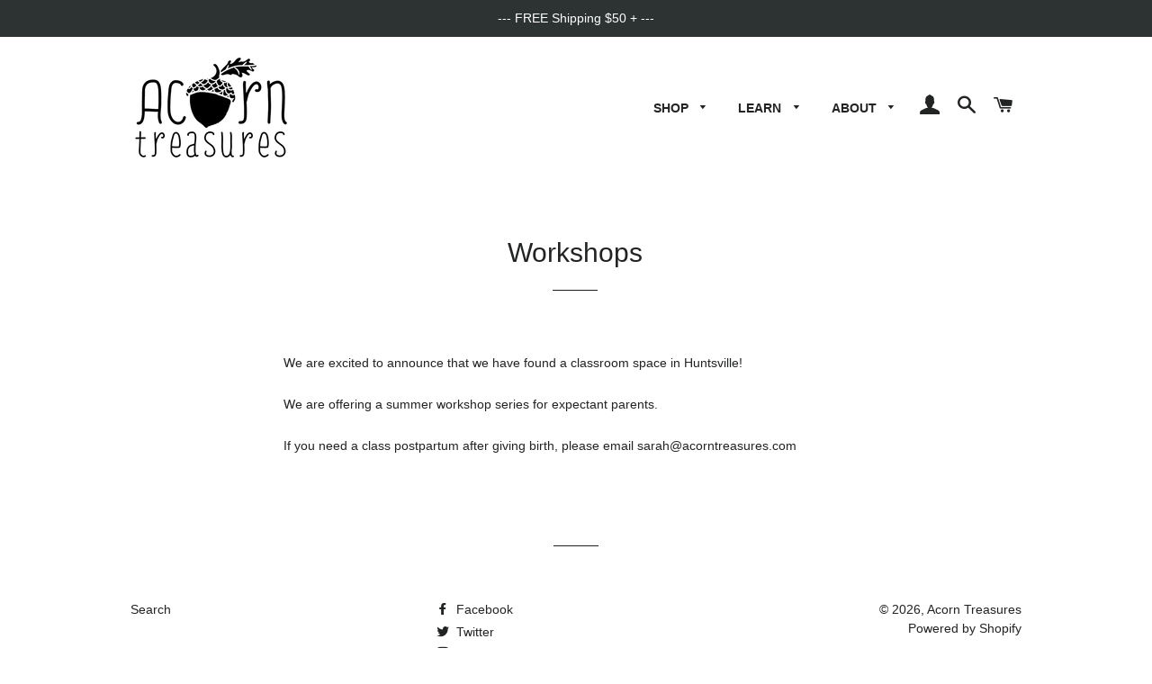

--- FILE ---
content_type: text/html; charset=utf-8
request_url: https://acorntreasures.com/pages/classes
body_size: 16585
content:
<!doctype html>
<!--[if lt IE 7]><html class="no-js lt-ie9 lt-ie8 lt-ie7" lang="en"> <![endif]-->
<!--[if IE 7]><html class="no-js lt-ie9 lt-ie8" lang="en"> <![endif]-->
<!--[if IE 8]><html class="no-js lt-ie9" lang="en"> <![endif]-->
<!--[if IE 9 ]><html class="ie9 no-js"> <![endif]-->
<!--[if (gt IE 9)|!(IE)]><!--> <html class="no-js"> <!--<![endif]-->
<head>

  <!-- Basic page needs ================================================== -->
  <meta charset="utf-8">
  <meta http-equiv="X-UA-Compatible" content="IE=edge,chrome=1">

  
    <link rel="shortcut icon" href="//acorntreasures.com/cdn/shop/files/AT-Acorn-white_32x32.jpg?v=1613714593" type="image/png" />
  

  <!-- Title and description ================================================== -->
  <title>
  Workshops &ndash; Acorn Treasures
  </title>

  
  <meta name="description" content="We are excited to announce that we have found a classroom space in Huntsville!   We are offering a summer workshop series for expectant parents.  If you need a class postpartum after giving birth, please email sarah@acorntreasures.com">
  

  <!-- Helpers ================================================== -->
  <!-- /snippets/social-meta-tags.liquid -->




<meta property="og:site_name" content="Acorn Treasures">
<meta property="og:url" content="https://acorntreasures.com/pages/classes">
<meta property="og:title" content="Workshops">
<meta property="og:type" content="website">
<meta property="og:description" content="We are excited to announce that we have found a classroom space in Huntsville!   We are offering a summer workshop series for expectant parents.  If you need a class postpartum after giving birth, please email sarah@acorntreasures.com">

<meta property="og:image" content="http://acorntreasures.com/cdn/shop/files/Acorn-Treasures-Logo-Final_1200x1200.jpg?v=1613714594">
<meta property="og:image:secure_url" content="https://acorntreasures.com/cdn/shop/files/Acorn-Treasures-Logo-Final_1200x1200.jpg?v=1613714594">


  <meta name="twitter:site" content="@acorntreasures?lang=en">

<meta name="twitter:card" content="summary_large_image">
<meta name="twitter:title" content="Workshops">
<meta name="twitter:description" content="We are excited to announce that we have found a classroom space in Huntsville!   We are offering a summer workshop series for expectant parents.  If you need a class postpartum after giving birth, please email sarah@acorntreasures.com">

  <link rel="canonical" href="https://acorntreasures.com/pages/classes">
  <meta name="viewport" content="width=device-width,initial-scale=1,shrink-to-fit=no">
  <meta name="theme-color" content="#1c1d1d">

  <!-- CSS ================================================== -->
  <link href="//acorntreasures.com/cdn/shop/t/2/assets/timber.scss.css?v=107446613665936343711715734040" rel="stylesheet" type="text/css" media="all" />
  <link href="//acorntreasures.com/cdn/shop/t/2/assets/theme.scss.css?v=119060029096982427291715734040" rel="stylesheet" type="text/css" media="all" />
  




  <!-- Sections ================================================== -->
  <script>
    window.theme = window.theme || {};
    theme.strings = {
      zoomClose: "Close (Esc)",
      zoomPrev: "Previous (Left arrow key)",
      zoomNext: "Next (Right arrow key)",
      moneyFormat: "${{amount}}",
      addressError: "Error looking up that address",
      addressNoResults: "No results for that address",
      addressQueryLimit: "You have exceeded the Google API usage limit. Consider upgrading to a \u003ca href=\"https:\/\/developers.google.com\/maps\/premium\/usage-limits\"\u003ePremium Plan\u003c\/a\u003e.",
      authError: "There was a problem authenticating your Google Maps account.",
      cartEmpty: "Your cart is currently empty.",
      cartCookie: "Enable cookies to use the shopping cart",
      cartSavings: "I18n Error: Missing interpolation value \"savings\" for \"You're saving {{ savings }}\""
    };
    theme.settings = {
      cartType: "drawer",
      gridType: "collage"
    };
  </script>

  <script src="//acorntreasures.com/cdn/shop/t/2/assets/jquery-2.2.3.min.js?v=58211863146907186831517514548" type="text/javascript"></script>

  <!--[if (gt IE 9)|!(IE)]><!--><script src="//acorntreasures.com/cdn/shop/t/2/assets/lazysizes.min.js?v=37531750901115495291517514548" async="async"></script><!--<![endif]-->
  <!--[if lte IE 9]><script src="//acorntreasures.com/cdn/shop/t/2/assets/lazysizes.min.js?v=37531750901115495291517514548"></script><![endif]-->

  <!--[if (gt IE 9)|!(IE)]><!--><script src="//acorntreasures.com/cdn/shop/t/2/assets/theme.js?v=137953739966364763001517514553" defer="defer"></script><!--<![endif]-->
  <!--[if lte IE 9]><script src="//acorntreasures.com/cdn/shop/t/2/assets/theme.js?v=137953739966364763001517514553"></script><![endif]-->

  <!-- Header hook for plugins ================================================== -->
  <script>window.performance && window.performance.mark && window.performance.mark('shopify.content_for_header.start');</script><meta name="facebook-domain-verification" content="m8vgkr4rj6iiduw9z1aluztcpiqmsq">
<meta id="shopify-digital-wallet" name="shopify-digital-wallet" content="/29746264/digital_wallets/dialog">
<meta name="shopify-checkout-api-token" content="0997d03eb6331c394d7023ebbd2ddd33">
<meta id="in-context-paypal-metadata" data-shop-id="29746264" data-venmo-supported="false" data-environment="production" data-locale="en_US" data-paypal-v4="true" data-currency="USD">
<script async="async" src="/checkouts/internal/preloads.js?locale=en-US"></script>
<link rel="preconnect" href="https://shop.app" crossorigin="anonymous">
<script async="async" src="https://shop.app/checkouts/internal/preloads.js?locale=en-US&shop_id=29746264" crossorigin="anonymous"></script>
<script id="apple-pay-shop-capabilities" type="application/json">{"shopId":29746264,"countryCode":"US","currencyCode":"USD","merchantCapabilities":["supports3DS"],"merchantId":"gid:\/\/shopify\/Shop\/29746264","merchantName":"Acorn Treasures","requiredBillingContactFields":["postalAddress","email","phone"],"requiredShippingContactFields":["postalAddress","email","phone"],"shippingType":"shipping","supportedNetworks":["visa","masterCard","amex","discover","elo","jcb"],"total":{"type":"pending","label":"Acorn Treasures","amount":"1.00"},"shopifyPaymentsEnabled":true,"supportsSubscriptions":true}</script>
<script id="shopify-features" type="application/json">{"accessToken":"0997d03eb6331c394d7023ebbd2ddd33","betas":["rich-media-storefront-analytics"],"domain":"acorntreasures.com","predictiveSearch":true,"shopId":29746264,"locale":"en"}</script>
<script>var Shopify = Shopify || {};
Shopify.shop = "wearyourtreasures.myshopify.com";
Shopify.locale = "en";
Shopify.currency = {"active":"USD","rate":"1.0"};
Shopify.country = "US";
Shopify.theme = {"name":"Brooklyn","id":30253318186,"schema_name":"Brooklyn","schema_version":"5.1.0","theme_store_id":730,"role":"main"};
Shopify.theme.handle = "null";
Shopify.theme.style = {"id":null,"handle":null};
Shopify.cdnHost = "acorntreasures.com/cdn";
Shopify.routes = Shopify.routes || {};
Shopify.routes.root = "/";</script>
<script type="module">!function(o){(o.Shopify=o.Shopify||{}).modules=!0}(window);</script>
<script>!function(o){function n(){var o=[];function n(){o.push(Array.prototype.slice.apply(arguments))}return n.q=o,n}var t=o.Shopify=o.Shopify||{};t.loadFeatures=n(),t.autoloadFeatures=n()}(window);</script>
<script>
  window.ShopifyPay = window.ShopifyPay || {};
  window.ShopifyPay.apiHost = "shop.app\/pay";
  window.ShopifyPay.redirectState = null;
</script>
<script id="shop-js-analytics" type="application/json">{"pageType":"page"}</script>
<script defer="defer" async type="module" src="//acorntreasures.com/cdn/shopifycloud/shop-js/modules/v2/client.init-shop-cart-sync_BT-GjEfc.en.esm.js"></script>
<script defer="defer" async type="module" src="//acorntreasures.com/cdn/shopifycloud/shop-js/modules/v2/chunk.common_D58fp_Oc.esm.js"></script>
<script defer="defer" async type="module" src="//acorntreasures.com/cdn/shopifycloud/shop-js/modules/v2/chunk.modal_xMitdFEc.esm.js"></script>
<script type="module">
  await import("//acorntreasures.com/cdn/shopifycloud/shop-js/modules/v2/client.init-shop-cart-sync_BT-GjEfc.en.esm.js");
await import("//acorntreasures.com/cdn/shopifycloud/shop-js/modules/v2/chunk.common_D58fp_Oc.esm.js");
await import("//acorntreasures.com/cdn/shopifycloud/shop-js/modules/v2/chunk.modal_xMitdFEc.esm.js");

  window.Shopify.SignInWithShop?.initShopCartSync?.({"fedCMEnabled":true,"windoidEnabled":true});

</script>
<script>
  window.Shopify = window.Shopify || {};
  if (!window.Shopify.featureAssets) window.Shopify.featureAssets = {};
  window.Shopify.featureAssets['shop-js'] = {"shop-cart-sync":["modules/v2/client.shop-cart-sync_DZOKe7Ll.en.esm.js","modules/v2/chunk.common_D58fp_Oc.esm.js","modules/v2/chunk.modal_xMitdFEc.esm.js"],"init-fed-cm":["modules/v2/client.init-fed-cm_B6oLuCjv.en.esm.js","modules/v2/chunk.common_D58fp_Oc.esm.js","modules/v2/chunk.modal_xMitdFEc.esm.js"],"shop-cash-offers":["modules/v2/client.shop-cash-offers_D2sdYoxE.en.esm.js","modules/v2/chunk.common_D58fp_Oc.esm.js","modules/v2/chunk.modal_xMitdFEc.esm.js"],"shop-login-button":["modules/v2/client.shop-login-button_QeVjl5Y3.en.esm.js","modules/v2/chunk.common_D58fp_Oc.esm.js","modules/v2/chunk.modal_xMitdFEc.esm.js"],"pay-button":["modules/v2/client.pay-button_DXTOsIq6.en.esm.js","modules/v2/chunk.common_D58fp_Oc.esm.js","modules/v2/chunk.modal_xMitdFEc.esm.js"],"shop-button":["modules/v2/client.shop-button_DQZHx9pm.en.esm.js","modules/v2/chunk.common_D58fp_Oc.esm.js","modules/v2/chunk.modal_xMitdFEc.esm.js"],"avatar":["modules/v2/client.avatar_BTnouDA3.en.esm.js"],"init-windoid":["modules/v2/client.init-windoid_CR1B-cfM.en.esm.js","modules/v2/chunk.common_D58fp_Oc.esm.js","modules/v2/chunk.modal_xMitdFEc.esm.js"],"init-shop-for-new-customer-accounts":["modules/v2/client.init-shop-for-new-customer-accounts_C_vY_xzh.en.esm.js","modules/v2/client.shop-login-button_QeVjl5Y3.en.esm.js","modules/v2/chunk.common_D58fp_Oc.esm.js","modules/v2/chunk.modal_xMitdFEc.esm.js"],"init-shop-email-lookup-coordinator":["modules/v2/client.init-shop-email-lookup-coordinator_BI7n9ZSv.en.esm.js","modules/v2/chunk.common_D58fp_Oc.esm.js","modules/v2/chunk.modal_xMitdFEc.esm.js"],"init-shop-cart-sync":["modules/v2/client.init-shop-cart-sync_BT-GjEfc.en.esm.js","modules/v2/chunk.common_D58fp_Oc.esm.js","modules/v2/chunk.modal_xMitdFEc.esm.js"],"shop-toast-manager":["modules/v2/client.shop-toast-manager_DiYdP3xc.en.esm.js","modules/v2/chunk.common_D58fp_Oc.esm.js","modules/v2/chunk.modal_xMitdFEc.esm.js"],"init-customer-accounts":["modules/v2/client.init-customer-accounts_D9ZNqS-Q.en.esm.js","modules/v2/client.shop-login-button_QeVjl5Y3.en.esm.js","modules/v2/chunk.common_D58fp_Oc.esm.js","modules/v2/chunk.modal_xMitdFEc.esm.js"],"init-customer-accounts-sign-up":["modules/v2/client.init-customer-accounts-sign-up_iGw4briv.en.esm.js","modules/v2/client.shop-login-button_QeVjl5Y3.en.esm.js","modules/v2/chunk.common_D58fp_Oc.esm.js","modules/v2/chunk.modal_xMitdFEc.esm.js"],"shop-follow-button":["modules/v2/client.shop-follow-button_CqMgW2wH.en.esm.js","modules/v2/chunk.common_D58fp_Oc.esm.js","modules/v2/chunk.modal_xMitdFEc.esm.js"],"checkout-modal":["modules/v2/client.checkout-modal_xHeaAweL.en.esm.js","modules/v2/chunk.common_D58fp_Oc.esm.js","modules/v2/chunk.modal_xMitdFEc.esm.js"],"shop-login":["modules/v2/client.shop-login_D91U-Q7h.en.esm.js","modules/v2/chunk.common_D58fp_Oc.esm.js","modules/v2/chunk.modal_xMitdFEc.esm.js"],"lead-capture":["modules/v2/client.lead-capture_BJmE1dJe.en.esm.js","modules/v2/chunk.common_D58fp_Oc.esm.js","modules/v2/chunk.modal_xMitdFEc.esm.js"],"payment-terms":["modules/v2/client.payment-terms_Ci9AEqFq.en.esm.js","modules/v2/chunk.common_D58fp_Oc.esm.js","modules/v2/chunk.modal_xMitdFEc.esm.js"]};
</script>
<script>(function() {
  var isLoaded = false;
  function asyncLoad() {
    if (isLoaded) return;
    isLoaded = true;
    var urls = ["\/\/www.powr.io\/powr.js?powr-token=wearyourtreasures.myshopify.com\u0026external-type=shopify\u0026shop=wearyourtreasures.myshopify.com","https:\/\/shopify.covet.pics\/covet-pics-widget-inject.js?shop=wearyourtreasures.myshopify.com"];
    for (var i = 0; i < urls.length; i++) {
      var s = document.createElement('script');
      s.type = 'text/javascript';
      s.async = true;
      s.src = urls[i];
      var x = document.getElementsByTagName('script')[0];
      x.parentNode.insertBefore(s, x);
    }
  };
  if(window.attachEvent) {
    window.attachEvent('onload', asyncLoad);
  } else {
    window.addEventListener('load', asyncLoad, false);
  }
})();</script>
<script id="__st">var __st={"a":29746264,"offset":-21600,"reqid":"da8dbfac-a91b-4ce8-8f0d-d85302b90bfe-1769034592","pageurl":"acorntreasures.com\/pages\/classes","s":"pages-50714509382","u":"60cf21d2b390","p":"page","rtyp":"page","rid":50714509382};</script>
<script>window.ShopifyPaypalV4VisibilityTracking = true;</script>
<script id="captcha-bootstrap">!function(){'use strict';const t='contact',e='account',n='new_comment',o=[[t,t],['blogs',n],['comments',n],[t,'customer']],c=[[e,'customer_login'],[e,'guest_login'],[e,'recover_customer_password'],[e,'create_customer']],r=t=>t.map((([t,e])=>`form[action*='/${t}']:not([data-nocaptcha='true']) input[name='form_type'][value='${e}']`)).join(','),a=t=>()=>t?[...document.querySelectorAll(t)].map((t=>t.form)):[];function s(){const t=[...o],e=r(t);return a(e)}const i='password',u='form_key',d=['recaptcha-v3-token','g-recaptcha-response','h-captcha-response',i],f=()=>{try{return window.sessionStorage}catch{return}},m='__shopify_v',_=t=>t.elements[u];function p(t,e,n=!1){try{const o=window.sessionStorage,c=JSON.parse(o.getItem(e)),{data:r}=function(t){const{data:e,action:n}=t;return t[m]||n?{data:e,action:n}:{data:t,action:n}}(c);for(const[e,n]of Object.entries(r))t.elements[e]&&(t.elements[e].value=n);n&&o.removeItem(e)}catch(o){console.error('form repopulation failed',{error:o})}}const l='form_type',E='cptcha';function T(t){t.dataset[E]=!0}const w=window,h=w.document,L='Shopify',v='ce_forms',y='captcha';let A=!1;((t,e)=>{const n=(g='f06e6c50-85a8-45c8-87d0-21a2b65856fe',I='https://cdn.shopify.com/shopifycloud/storefront-forms-hcaptcha/ce_storefront_forms_captcha_hcaptcha.v1.5.2.iife.js',D={infoText:'Protected by hCaptcha',privacyText:'Privacy',termsText:'Terms'},(t,e,n)=>{const o=w[L][v],c=o.bindForm;if(c)return c(t,g,e,D).then(n);var r;o.q.push([[t,g,e,D],n]),r=I,A||(h.body.append(Object.assign(h.createElement('script'),{id:'captcha-provider',async:!0,src:r})),A=!0)});var g,I,D;w[L]=w[L]||{},w[L][v]=w[L][v]||{},w[L][v].q=[],w[L][y]=w[L][y]||{},w[L][y].protect=function(t,e){n(t,void 0,e),T(t)},Object.freeze(w[L][y]),function(t,e,n,w,h,L){const[v,y,A,g]=function(t,e,n){const i=e?o:[],u=t?c:[],d=[...i,...u],f=r(d),m=r(i),_=r(d.filter((([t,e])=>n.includes(e))));return[a(f),a(m),a(_),s()]}(w,h,L),I=t=>{const e=t.target;return e instanceof HTMLFormElement?e:e&&e.form},D=t=>v().includes(t);t.addEventListener('submit',(t=>{const e=I(t);if(!e)return;const n=D(e)&&!e.dataset.hcaptchaBound&&!e.dataset.recaptchaBound,o=_(e),c=g().includes(e)&&(!o||!o.value);(n||c)&&t.preventDefault(),c&&!n&&(function(t){try{if(!f())return;!function(t){const e=f();if(!e)return;const n=_(t);if(!n)return;const o=n.value;o&&e.removeItem(o)}(t);const e=Array.from(Array(32),(()=>Math.random().toString(36)[2])).join('');!function(t,e){_(t)||t.append(Object.assign(document.createElement('input'),{type:'hidden',name:u})),t.elements[u].value=e}(t,e),function(t,e){const n=f();if(!n)return;const o=[...t.querySelectorAll(`input[type='${i}']`)].map((({name:t})=>t)),c=[...d,...o],r={};for(const[a,s]of new FormData(t).entries())c.includes(a)||(r[a]=s);n.setItem(e,JSON.stringify({[m]:1,action:t.action,data:r}))}(t,e)}catch(e){console.error('failed to persist form',e)}}(e),e.submit())}));const S=(t,e)=>{t&&!t.dataset[E]&&(n(t,e.some((e=>e===t))),T(t))};for(const o of['focusin','change'])t.addEventListener(o,(t=>{const e=I(t);D(e)&&S(e,y())}));const B=e.get('form_key'),M=e.get(l),P=B&&M;t.addEventListener('DOMContentLoaded',(()=>{const t=y();if(P)for(const e of t)e.elements[l].value===M&&p(e,B);[...new Set([...A(),...v().filter((t=>'true'===t.dataset.shopifyCaptcha))])].forEach((e=>S(e,t)))}))}(h,new URLSearchParams(w.location.search),n,t,e,['guest_login'])})(!0,!0)}();</script>
<script integrity="sha256-4kQ18oKyAcykRKYeNunJcIwy7WH5gtpwJnB7kiuLZ1E=" data-source-attribution="shopify.loadfeatures" defer="defer" src="//acorntreasures.com/cdn/shopifycloud/storefront/assets/storefront/load_feature-a0a9edcb.js" crossorigin="anonymous"></script>
<script crossorigin="anonymous" defer="defer" src="//acorntreasures.com/cdn/shopifycloud/storefront/assets/shopify_pay/storefront-65b4c6d7.js?v=20250812"></script>
<script data-source-attribution="shopify.dynamic_checkout.dynamic.init">var Shopify=Shopify||{};Shopify.PaymentButton=Shopify.PaymentButton||{isStorefrontPortableWallets:!0,init:function(){window.Shopify.PaymentButton.init=function(){};var t=document.createElement("script");t.src="https://acorntreasures.com/cdn/shopifycloud/portable-wallets/latest/portable-wallets.en.js",t.type="module",document.head.appendChild(t)}};
</script>
<script data-source-attribution="shopify.dynamic_checkout.buyer_consent">
  function portableWalletsHideBuyerConsent(e){var t=document.getElementById("shopify-buyer-consent"),n=document.getElementById("shopify-subscription-policy-button");t&&n&&(t.classList.add("hidden"),t.setAttribute("aria-hidden","true"),n.removeEventListener("click",e))}function portableWalletsShowBuyerConsent(e){var t=document.getElementById("shopify-buyer-consent"),n=document.getElementById("shopify-subscription-policy-button");t&&n&&(t.classList.remove("hidden"),t.removeAttribute("aria-hidden"),n.addEventListener("click",e))}window.Shopify?.PaymentButton&&(window.Shopify.PaymentButton.hideBuyerConsent=portableWalletsHideBuyerConsent,window.Shopify.PaymentButton.showBuyerConsent=portableWalletsShowBuyerConsent);
</script>
<script data-source-attribution="shopify.dynamic_checkout.cart.bootstrap">document.addEventListener("DOMContentLoaded",(function(){function t(){return document.querySelector("shopify-accelerated-checkout-cart, shopify-accelerated-checkout")}if(t())Shopify.PaymentButton.init();else{new MutationObserver((function(e,n){t()&&(Shopify.PaymentButton.init(),n.disconnect())})).observe(document.body,{childList:!0,subtree:!0})}}));
</script>
<link id="shopify-accelerated-checkout-styles" rel="stylesheet" media="screen" href="https://acorntreasures.com/cdn/shopifycloud/portable-wallets/latest/accelerated-checkout-backwards-compat.css" crossorigin="anonymous">
<style id="shopify-accelerated-checkout-cart">
        #shopify-buyer-consent {
  margin-top: 1em;
  display: inline-block;
  width: 100%;
}

#shopify-buyer-consent.hidden {
  display: none;
}

#shopify-subscription-policy-button {
  background: none;
  border: none;
  padding: 0;
  text-decoration: underline;
  font-size: inherit;
  cursor: pointer;
}

#shopify-subscription-policy-button::before {
  box-shadow: none;
}

      </style>

<script>window.performance && window.performance.mark && window.performance.mark('shopify.content_for_header.end');</script>
  <!-- /snippets/oldIE-js.liquid -->


<!--[if lt IE 9]>
<script src="//cdnjs.cloudflare.com/ajax/libs/html5shiv/3.7.2/html5shiv.min.js" type="text/javascript"></script>
<script src="//acorntreasures.com/cdn/shop/t/2/assets/respond.min.js?v=52248677837542619231517514548" type="text/javascript"></script>
<link href="//acorntreasures.com/cdn/shop/t/2/assets/respond-proxy.html" id="respond-proxy" rel="respond-proxy" />
<link href="//acorntreasures.com/search?q=5613512af8fb2f4b2735e07bab314dbd" id="respond-redirect" rel="respond-redirect" />
<script src="//acorntreasures.com/search?q=5613512af8fb2f4b2735e07bab314dbd" type="text/javascript"></script>
<![endif]-->


<!--[if (lte IE 9) ]><script src="//acorntreasures.com/cdn/shop/t/2/assets/match-media.min.js?v=159635276924582161481517514548" type="text/javascript"></script><![endif]-->


  <script src="//acorntreasures.com/cdn/shop/t/2/assets/modernizr.min.js?v=21391054748206432451517514548" type="text/javascript"></script>

  
  

<link href="https://monorail-edge.shopifysvc.com" rel="dns-prefetch">
<script>(function(){if ("sendBeacon" in navigator && "performance" in window) {try {var session_token_from_headers = performance.getEntriesByType('navigation')[0].serverTiming.find(x => x.name == '_s').description;} catch {var session_token_from_headers = undefined;}var session_cookie_matches = document.cookie.match(/_shopify_s=([^;]*)/);var session_token_from_cookie = session_cookie_matches && session_cookie_matches.length === 2 ? session_cookie_matches[1] : "";var session_token = session_token_from_headers || session_token_from_cookie || "";function handle_abandonment_event(e) {var entries = performance.getEntries().filter(function(entry) {return /monorail-edge.shopifysvc.com/.test(entry.name);});if (!window.abandonment_tracked && entries.length === 0) {window.abandonment_tracked = true;var currentMs = Date.now();var navigation_start = performance.timing.navigationStart;var payload = {shop_id: 29746264,url: window.location.href,navigation_start,duration: currentMs - navigation_start,session_token,page_type: "page"};window.navigator.sendBeacon("https://monorail-edge.shopifysvc.com/v1/produce", JSON.stringify({schema_id: "online_store_buyer_site_abandonment/1.1",payload: payload,metadata: {event_created_at_ms: currentMs,event_sent_at_ms: currentMs}}));}}window.addEventListener('pagehide', handle_abandonment_event);}}());</script>
<script id="web-pixels-manager-setup">(function e(e,d,r,n,o){if(void 0===o&&(o={}),!Boolean(null===(a=null===(i=window.Shopify)||void 0===i?void 0:i.analytics)||void 0===a?void 0:a.replayQueue)){var i,a;window.Shopify=window.Shopify||{};var t=window.Shopify;t.analytics=t.analytics||{};var s=t.analytics;s.replayQueue=[],s.publish=function(e,d,r){return s.replayQueue.push([e,d,r]),!0};try{self.performance.mark("wpm:start")}catch(e){}var l=function(){var e={modern:/Edge?\/(1{2}[4-9]|1[2-9]\d|[2-9]\d{2}|\d{4,})\.\d+(\.\d+|)|Firefox\/(1{2}[4-9]|1[2-9]\d|[2-9]\d{2}|\d{4,})\.\d+(\.\d+|)|Chrom(ium|e)\/(9{2}|\d{3,})\.\d+(\.\d+|)|(Maci|X1{2}).+ Version\/(15\.\d+|(1[6-9]|[2-9]\d|\d{3,})\.\d+)([,.]\d+|)( \(\w+\)|)( Mobile\/\w+|) Safari\/|Chrome.+OPR\/(9{2}|\d{3,})\.\d+\.\d+|(CPU[ +]OS|iPhone[ +]OS|CPU[ +]iPhone|CPU IPhone OS|CPU iPad OS)[ +]+(15[._]\d+|(1[6-9]|[2-9]\d|\d{3,})[._]\d+)([._]\d+|)|Android:?[ /-](13[3-9]|1[4-9]\d|[2-9]\d{2}|\d{4,})(\.\d+|)(\.\d+|)|Android.+Firefox\/(13[5-9]|1[4-9]\d|[2-9]\d{2}|\d{4,})\.\d+(\.\d+|)|Android.+Chrom(ium|e)\/(13[3-9]|1[4-9]\d|[2-9]\d{2}|\d{4,})\.\d+(\.\d+|)|SamsungBrowser\/([2-9]\d|\d{3,})\.\d+/,legacy:/Edge?\/(1[6-9]|[2-9]\d|\d{3,})\.\d+(\.\d+|)|Firefox\/(5[4-9]|[6-9]\d|\d{3,})\.\d+(\.\d+|)|Chrom(ium|e)\/(5[1-9]|[6-9]\d|\d{3,})\.\d+(\.\d+|)([\d.]+$|.*Safari\/(?![\d.]+ Edge\/[\d.]+$))|(Maci|X1{2}).+ Version\/(10\.\d+|(1[1-9]|[2-9]\d|\d{3,})\.\d+)([,.]\d+|)( \(\w+\)|)( Mobile\/\w+|) Safari\/|Chrome.+OPR\/(3[89]|[4-9]\d|\d{3,})\.\d+\.\d+|(CPU[ +]OS|iPhone[ +]OS|CPU[ +]iPhone|CPU IPhone OS|CPU iPad OS)[ +]+(10[._]\d+|(1[1-9]|[2-9]\d|\d{3,})[._]\d+)([._]\d+|)|Android:?[ /-](13[3-9]|1[4-9]\d|[2-9]\d{2}|\d{4,})(\.\d+|)(\.\d+|)|Mobile Safari.+OPR\/([89]\d|\d{3,})\.\d+\.\d+|Android.+Firefox\/(13[5-9]|1[4-9]\d|[2-9]\d{2}|\d{4,})\.\d+(\.\d+|)|Android.+Chrom(ium|e)\/(13[3-9]|1[4-9]\d|[2-9]\d{2}|\d{4,})\.\d+(\.\d+|)|Android.+(UC? ?Browser|UCWEB|U3)[ /]?(15\.([5-9]|\d{2,})|(1[6-9]|[2-9]\d|\d{3,})\.\d+)\.\d+|SamsungBrowser\/(5\.\d+|([6-9]|\d{2,})\.\d+)|Android.+MQ{2}Browser\/(14(\.(9|\d{2,})|)|(1[5-9]|[2-9]\d|\d{3,})(\.\d+|))(\.\d+|)|K[Aa][Ii]OS\/(3\.\d+|([4-9]|\d{2,})\.\d+)(\.\d+|)/},d=e.modern,r=e.legacy,n=navigator.userAgent;return n.match(d)?"modern":n.match(r)?"legacy":"unknown"}(),u="modern"===l?"modern":"legacy",c=(null!=n?n:{modern:"",legacy:""})[u],f=function(e){return[e.baseUrl,"/wpm","/b",e.hashVersion,"modern"===e.buildTarget?"m":"l",".js"].join("")}({baseUrl:d,hashVersion:r,buildTarget:u}),m=function(e){var d=e.version,r=e.bundleTarget,n=e.surface,o=e.pageUrl,i=e.monorailEndpoint;return{emit:function(e){var a=e.status,t=e.errorMsg,s=(new Date).getTime(),l=JSON.stringify({metadata:{event_sent_at_ms:s},events:[{schema_id:"web_pixels_manager_load/3.1",payload:{version:d,bundle_target:r,page_url:o,status:a,surface:n,error_msg:t},metadata:{event_created_at_ms:s}}]});if(!i)return console&&console.warn&&console.warn("[Web Pixels Manager] No Monorail endpoint provided, skipping logging."),!1;try{return self.navigator.sendBeacon.bind(self.navigator)(i,l)}catch(e){}var u=new XMLHttpRequest;try{return u.open("POST",i,!0),u.setRequestHeader("Content-Type","text/plain"),u.send(l),!0}catch(e){return console&&console.warn&&console.warn("[Web Pixels Manager] Got an unhandled error while logging to Monorail."),!1}}}}({version:r,bundleTarget:l,surface:e.surface,pageUrl:self.location.href,monorailEndpoint:e.monorailEndpoint});try{o.browserTarget=l,function(e){var d=e.src,r=e.async,n=void 0===r||r,o=e.onload,i=e.onerror,a=e.sri,t=e.scriptDataAttributes,s=void 0===t?{}:t,l=document.createElement("script"),u=document.querySelector("head"),c=document.querySelector("body");if(l.async=n,l.src=d,a&&(l.integrity=a,l.crossOrigin="anonymous"),s)for(var f in s)if(Object.prototype.hasOwnProperty.call(s,f))try{l.dataset[f]=s[f]}catch(e){}if(o&&l.addEventListener("load",o),i&&l.addEventListener("error",i),u)u.appendChild(l);else{if(!c)throw new Error("Did not find a head or body element to append the script");c.appendChild(l)}}({src:f,async:!0,onload:function(){if(!function(){var e,d;return Boolean(null===(d=null===(e=window.Shopify)||void 0===e?void 0:e.analytics)||void 0===d?void 0:d.initialized)}()){var d=window.webPixelsManager.init(e)||void 0;if(d){var r=window.Shopify.analytics;r.replayQueue.forEach((function(e){var r=e[0],n=e[1],o=e[2];d.publishCustomEvent(r,n,o)})),r.replayQueue=[],r.publish=d.publishCustomEvent,r.visitor=d.visitor,r.initialized=!0}}},onerror:function(){return m.emit({status:"failed",errorMsg:"".concat(f," has failed to load")})},sri:function(e){var d=/^sha384-[A-Za-z0-9+/=]+$/;return"string"==typeof e&&d.test(e)}(c)?c:"",scriptDataAttributes:o}),m.emit({status:"loading"})}catch(e){m.emit({status:"failed",errorMsg:(null==e?void 0:e.message)||"Unknown error"})}}})({shopId: 29746264,storefrontBaseUrl: "https://acorntreasures.com",extensionsBaseUrl: "https://extensions.shopifycdn.com/cdn/shopifycloud/web-pixels-manager",monorailEndpoint: "https://monorail-edge.shopifysvc.com/unstable/produce_batch",surface: "storefront-renderer",enabledBetaFlags: ["2dca8a86"],webPixelsConfigList: [{"id":"187203654","configuration":"{\"pixel_id\":\"619020403013137\",\"pixel_type\":\"facebook_pixel\",\"metaapp_system_user_token\":\"-\"}","eventPayloadVersion":"v1","runtimeContext":"OPEN","scriptVersion":"ca16bc87fe92b6042fbaa3acc2fbdaa6","type":"APP","apiClientId":2329312,"privacyPurposes":["ANALYTICS","MARKETING","SALE_OF_DATA"],"dataSharingAdjustments":{"protectedCustomerApprovalScopes":["read_customer_address","read_customer_email","read_customer_name","read_customer_personal_data","read_customer_phone"]}},{"id":"59768902","configuration":"{\"tagID\":\"2613816227713\"}","eventPayloadVersion":"v1","runtimeContext":"STRICT","scriptVersion":"18031546ee651571ed29edbe71a3550b","type":"APP","apiClientId":3009811,"privacyPurposes":["ANALYTICS","MARKETING","SALE_OF_DATA"],"dataSharingAdjustments":{"protectedCustomerApprovalScopes":["read_customer_address","read_customer_email","read_customer_name","read_customer_personal_data","read_customer_phone"]}},{"id":"shopify-app-pixel","configuration":"{}","eventPayloadVersion":"v1","runtimeContext":"STRICT","scriptVersion":"0450","apiClientId":"shopify-pixel","type":"APP","privacyPurposes":["ANALYTICS","MARKETING"]},{"id":"shopify-custom-pixel","eventPayloadVersion":"v1","runtimeContext":"LAX","scriptVersion":"0450","apiClientId":"shopify-pixel","type":"CUSTOM","privacyPurposes":["ANALYTICS","MARKETING"]}],isMerchantRequest: false,initData: {"shop":{"name":"Acorn Treasures","paymentSettings":{"currencyCode":"USD"},"myshopifyDomain":"wearyourtreasures.myshopify.com","countryCode":"US","storefrontUrl":"https:\/\/acorntreasures.com"},"customer":null,"cart":null,"checkout":null,"productVariants":[],"purchasingCompany":null},},"https://acorntreasures.com/cdn","fcfee988w5aeb613cpc8e4bc33m6693e112",{"modern":"","legacy":""},{"shopId":"29746264","storefrontBaseUrl":"https:\/\/acorntreasures.com","extensionBaseUrl":"https:\/\/extensions.shopifycdn.com\/cdn\/shopifycloud\/web-pixels-manager","surface":"storefront-renderer","enabledBetaFlags":"[\"2dca8a86\"]","isMerchantRequest":"false","hashVersion":"fcfee988w5aeb613cpc8e4bc33m6693e112","publish":"custom","events":"[[\"page_viewed\",{}]]"});</script><script>
  window.ShopifyAnalytics = window.ShopifyAnalytics || {};
  window.ShopifyAnalytics.meta = window.ShopifyAnalytics.meta || {};
  window.ShopifyAnalytics.meta.currency = 'USD';
  var meta = {"page":{"pageType":"page","resourceType":"page","resourceId":50714509382,"requestId":"da8dbfac-a91b-4ce8-8f0d-d85302b90bfe-1769034592"}};
  for (var attr in meta) {
    window.ShopifyAnalytics.meta[attr] = meta[attr];
  }
</script>
<script class="analytics">
  (function () {
    var customDocumentWrite = function(content) {
      var jquery = null;

      if (window.jQuery) {
        jquery = window.jQuery;
      } else if (window.Checkout && window.Checkout.$) {
        jquery = window.Checkout.$;
      }

      if (jquery) {
        jquery('body').append(content);
      }
    };

    var hasLoggedConversion = function(token) {
      if (token) {
        return document.cookie.indexOf('loggedConversion=' + token) !== -1;
      }
      return false;
    }

    var setCookieIfConversion = function(token) {
      if (token) {
        var twoMonthsFromNow = new Date(Date.now());
        twoMonthsFromNow.setMonth(twoMonthsFromNow.getMonth() + 2);

        document.cookie = 'loggedConversion=' + token + '; expires=' + twoMonthsFromNow;
      }
    }

    var trekkie = window.ShopifyAnalytics.lib = window.trekkie = window.trekkie || [];
    if (trekkie.integrations) {
      return;
    }
    trekkie.methods = [
      'identify',
      'page',
      'ready',
      'track',
      'trackForm',
      'trackLink'
    ];
    trekkie.factory = function(method) {
      return function() {
        var args = Array.prototype.slice.call(arguments);
        args.unshift(method);
        trekkie.push(args);
        return trekkie;
      };
    };
    for (var i = 0; i < trekkie.methods.length; i++) {
      var key = trekkie.methods[i];
      trekkie[key] = trekkie.factory(key);
    }
    trekkie.load = function(config) {
      trekkie.config = config || {};
      trekkie.config.initialDocumentCookie = document.cookie;
      var first = document.getElementsByTagName('script')[0];
      var script = document.createElement('script');
      script.type = 'text/javascript';
      script.onerror = function(e) {
        var scriptFallback = document.createElement('script');
        scriptFallback.type = 'text/javascript';
        scriptFallback.onerror = function(error) {
                var Monorail = {
      produce: function produce(monorailDomain, schemaId, payload) {
        var currentMs = new Date().getTime();
        var event = {
          schema_id: schemaId,
          payload: payload,
          metadata: {
            event_created_at_ms: currentMs,
            event_sent_at_ms: currentMs
          }
        };
        return Monorail.sendRequest("https://" + monorailDomain + "/v1/produce", JSON.stringify(event));
      },
      sendRequest: function sendRequest(endpointUrl, payload) {
        // Try the sendBeacon API
        if (window && window.navigator && typeof window.navigator.sendBeacon === 'function' && typeof window.Blob === 'function' && !Monorail.isIos12()) {
          var blobData = new window.Blob([payload], {
            type: 'text/plain'
          });

          if (window.navigator.sendBeacon(endpointUrl, blobData)) {
            return true;
          } // sendBeacon was not successful

        } // XHR beacon

        var xhr = new XMLHttpRequest();

        try {
          xhr.open('POST', endpointUrl);
          xhr.setRequestHeader('Content-Type', 'text/plain');
          xhr.send(payload);
        } catch (e) {
          console.log(e);
        }

        return false;
      },
      isIos12: function isIos12() {
        return window.navigator.userAgent.lastIndexOf('iPhone; CPU iPhone OS 12_') !== -1 || window.navigator.userAgent.lastIndexOf('iPad; CPU OS 12_') !== -1;
      }
    };
    Monorail.produce('monorail-edge.shopifysvc.com',
      'trekkie_storefront_load_errors/1.1',
      {shop_id: 29746264,
      theme_id: 30253318186,
      app_name: "storefront",
      context_url: window.location.href,
      source_url: "//acorntreasures.com/cdn/s/trekkie.storefront.9615f8e10e499e09ff0451d383e936edfcfbbf47.min.js"});

        };
        scriptFallback.async = true;
        scriptFallback.src = '//acorntreasures.com/cdn/s/trekkie.storefront.9615f8e10e499e09ff0451d383e936edfcfbbf47.min.js';
        first.parentNode.insertBefore(scriptFallback, first);
      };
      script.async = true;
      script.src = '//acorntreasures.com/cdn/s/trekkie.storefront.9615f8e10e499e09ff0451d383e936edfcfbbf47.min.js';
      first.parentNode.insertBefore(script, first);
    };
    trekkie.load(
      {"Trekkie":{"appName":"storefront","development":false,"defaultAttributes":{"shopId":29746264,"isMerchantRequest":null,"themeId":30253318186,"themeCityHash":"474911529774960214","contentLanguage":"en","currency":"USD","eventMetadataId":"9ab89b74-60a2-461f-a2ba-a9a7d67dd0e8"},"isServerSideCookieWritingEnabled":true,"monorailRegion":"shop_domain","enabledBetaFlags":["65f19447"]},"Session Attribution":{},"S2S":{"facebookCapiEnabled":true,"source":"trekkie-storefront-renderer","apiClientId":580111}}
    );

    var loaded = false;
    trekkie.ready(function() {
      if (loaded) return;
      loaded = true;

      window.ShopifyAnalytics.lib = window.trekkie;

      var originalDocumentWrite = document.write;
      document.write = customDocumentWrite;
      try { window.ShopifyAnalytics.merchantGoogleAnalytics.call(this); } catch(error) {};
      document.write = originalDocumentWrite;

      window.ShopifyAnalytics.lib.page(null,{"pageType":"page","resourceType":"page","resourceId":50714509382,"requestId":"da8dbfac-a91b-4ce8-8f0d-d85302b90bfe-1769034592","shopifyEmitted":true});

      var match = window.location.pathname.match(/checkouts\/(.+)\/(thank_you|post_purchase)/)
      var token = match? match[1]: undefined;
      if (!hasLoggedConversion(token)) {
        setCookieIfConversion(token);
        
      }
    });


        var eventsListenerScript = document.createElement('script');
        eventsListenerScript.async = true;
        eventsListenerScript.src = "//acorntreasures.com/cdn/shopifycloud/storefront/assets/shop_events_listener-3da45d37.js";
        document.getElementsByTagName('head')[0].appendChild(eventsListenerScript);

})();</script>
<script
  defer
  src="https://acorntreasures.com/cdn/shopifycloud/perf-kit/shopify-perf-kit-3.0.4.min.js"
  data-application="storefront-renderer"
  data-shop-id="29746264"
  data-render-region="gcp-us-central1"
  data-page-type="page"
  data-theme-instance-id="30253318186"
  data-theme-name="Brooklyn"
  data-theme-version="5.1.0"
  data-monorail-region="shop_domain"
  data-resource-timing-sampling-rate="10"
  data-shs="true"
  data-shs-beacon="true"
  data-shs-export-with-fetch="true"
  data-shs-logs-sample-rate="1"
  data-shs-beacon-endpoint="https://acorntreasures.com/api/collect"
></script>
</head>


<body id="workshops" class="template-page">

  <div id="NavDrawer" class="drawer drawer--left">
    <div id="shopify-section-drawer-menu" class="shopify-section"><div data-section-id="drawer-menu" data-section-type="drawer-menu-section">
  <div class="drawer__inner drawer-left__inner">

    
      <!-- /snippets/search-bar.liquid -->





<form action="/search" method="get" class="input-group search-bar search-bar--drawer" role="search">
  
  <input type="search" name="q" value="" placeholder="Search our store" class="input-group-field" aria-label="Search our store">
  <span class="input-group-btn">
    <button type="submit" class="btn--secondary icon-fallback-text">
      <span class="icon icon-search" aria-hidden="true"></span>
      <span class="fallback-text">Search</span>
    </button>
  </span>
</form>

    

    <ul class="mobile-nav">
      
        
          <li class="mobile-nav__item">
            <div class="mobile-nav__has-sublist">
              <a
                href="/collections/all"
                class="mobile-nav__link"
                id="Label-1"
                >SHOP</a>
              <div class="mobile-nav__toggle">
                <button type="button" class="mobile-nav__toggle-btn icon-fallback-text" aria-controls="Linklist-1" aria-expanded="false">
                  <span class="icon-fallback-text mobile-nav__toggle-open">
                    <span class="icon icon-plus" aria-hidden="true"></span>
                    <span class="fallback-text">Expand submenu SHOP</span>
                  </span>
                  <span class="icon-fallback-text mobile-nav__toggle-close">
                    <span class="icon icon-minus" aria-hidden="true"></span>
                    <span class="fallback-text">Collapse submenu SHOP</span>
                  </span>
                </button>
              </div>
            </div>
            <ul class="mobile-nav__sublist" id="Linklist-1" aria-labelledby="Label-1" role="navigation">
              
              
                
                <li class="mobile-nav__item">
                  <div class="mobile-nav__has-sublist">
                    <a
                      href="/collections/babywearing"
                      class="mobile-nav__link"
                      id="Label-1-1"
                      >
                        BABYWEARING
                    </a>
                    <div class="mobile-nav__toggle">
                      <button type="button" class="mobile-nav__toggle-btn icon-fallback-text" aria-controls="Linklist-1-1" aria-expanded="false">
                        <span class="icon-fallback-text mobile-nav__toggle-open">
                          <span class="icon icon-plus" aria-hidden="true"></span>
                          <span class="fallback-text">Expand submenu SHOP</span>
                        </span>
                        <span class="icon-fallback-text mobile-nav__toggle-close">
                          <span class="icon icon-minus" aria-hidden="true"></span>
                          <span class="fallback-text">Collapse submenu SHOP</span>
                        </span>
                      </button>
                    </div>
                  </div>
                  <ul class="mobile-nav__sublist mobile-nav__subsublist" id="Linklist-1-1" aria-labelledby="Label-1-1" role="navigation">
                    
                      <li class="mobile-nav__item">
                        <a
                          href="/collections/carriers"
                          class="mobile-nav__link"
                          >
                            Carriers
                        </a>
                      </li>
                    
                      <li class="mobile-nav__item">
                        <a
                          href="/collections/toddler-carriers"
                          class="mobile-nav__link"
                          >
                            Toddler Carriers
                        </a>
                      </li>
                    
                      <li class="mobile-nav__item">
                        <a
                          href="/collections/meh-dai"
                          class="mobile-nav__link"
                          >
                            Meh Dai Carriers
                        </a>
                      </li>
                    
                      <li class="mobile-nav__item">
                        <a
                          href="/collections/ring-sling"
                          class="mobile-nav__link"
                          >
                            Ring Slings
                        </a>
                      </li>
                    
                      <li class="mobile-nav__item">
                        <a
                          href="/collections/kangaroo-care"
                          class="mobile-nav__link"
                          >
                            Kangaroo Care
                        </a>
                      </li>
                    
                      <li class="mobile-nav__item">
                        <a
                          href="/collections/babywearing-outerwear"
                          class="mobile-nav__link"
                          >
                            Outerwear
                        </a>
                      </li>
                    
                      <li class="mobile-nav__item">
                        <a
                          href="/collections/wraps"
                          class="mobile-nav__link"
                          >
                            Wraps
                        </a>
                      </li>
                    
                      <li class="mobile-nav__item">
                        <a
                          href="/collections/babywearing-accessories"
                          class="mobile-nav__link"
                          >
                            Accessories
                        </a>
                      </li>
                    
                  </ul>
                </li>
                
              
                
                <li class="mobile-nav__item">
                  <div class="mobile-nav__has-sublist">
                    <a
                      href="/collections/cloth-diapers"
                      class="mobile-nav__link"
                      id="Label-1-2"
                      >
                        DIAPERING
                    </a>
                    <div class="mobile-nav__toggle">
                      <button type="button" class="mobile-nav__toggle-btn icon-fallback-text" aria-controls="Linklist-1-2" aria-expanded="false">
                        <span class="icon-fallback-text mobile-nav__toggle-open">
                          <span class="icon icon-plus" aria-hidden="true"></span>
                          <span class="fallback-text">Expand submenu SHOP</span>
                        </span>
                        <span class="icon-fallback-text mobile-nav__toggle-close">
                          <span class="icon icon-minus" aria-hidden="true"></span>
                          <span class="fallback-text">Collapse submenu SHOP</span>
                        </span>
                      </button>
                    </div>
                  </div>
                  <ul class="mobile-nav__sublist mobile-nav__subsublist" id="Linklist-1-2" aria-labelledby="Label-1-2" role="navigation">
                    
                      <li class="mobile-nav__item">
                        <a
                          href="/collections/all-in-one-diapers"
                          class="mobile-nav__link"
                          >
                            All In Ones
                        </a>
                      </li>
                    
                      <li class="mobile-nav__item">
                        <a
                          href="/collections/cloth-diaper-covers"
                          class="mobile-nav__link"
                          >
                            Covers
                        </a>
                      </li>
                    
                      <li class="mobile-nav__item">
                        <a
                          href="/collections/pocket-cloth-diapers"
                          class="mobile-nav__link"
                          >
                            Pockets
                        </a>
                      </li>
                    
                      <li class="mobile-nav__item">
                        <a
                          href="/collections/prefold-diapers"
                          class="mobile-nav__link"
                          >
                            Prefolds
                        </a>
                      </li>
                    
                      <li class="mobile-nav__item">
                        <a
                          href="/collections/fitted-diapers"
                          class="mobile-nav__link"
                          >
                            Fitteds
                        </a>
                      </li>
                    
                      <li class="mobile-nav__item">
                        <a
                          href="/collections/diaper-inserts/inserts"
                          class="mobile-nav__link"
                          >
                            Inserts
                        </a>
                      </li>
                    
                      <li class="mobile-nav__item">
                        <a
                          href="/collections/potty-learning"
                          class="mobile-nav__link"
                          >
                            Potty Learning
                        </a>
                      </li>
                    
                      <li class="mobile-nav__item">
                        <a
                          href="/collections/diaper-cream"
                          class="mobile-nav__link"
                          >
                            Diaper Cream
                        </a>
                      </li>
                    
                      <li class="mobile-nav__item">
                        <a
                          href="/collections/cloth-diapering-accessories"
                          class="mobile-nav__link"
                          >
                            Accessories
                        </a>
                      </li>
                    
                      <li class="mobile-nav__item">
                        <a
                          href="/collections/diaper-laundry"
                          class="mobile-nav__link"
                          >
                            Laundry
                        </a>
                      </li>
                    
                      <li class="mobile-nav__item">
                        <a
                          href="/collections/wet-bags-pail-liners"
                          class="mobile-nav__link"
                          >
                            Wet Bags/Pail Liners
                        </a>
                      </li>
                    
                      <li class="mobile-nav__item">
                        <a
                          href="/collections/wool-cloth-diapers"
                          class="mobile-nav__link"
                          >
                            Wool
                        </a>
                      </li>
                    
                  </ul>
                </li>
                
              
                
                <li class="mobile-nav__item">
                  <div class="mobile-nav__has-sublist">
                    <a
                      href="/collections/toys"
                      class="mobile-nav__link"
                      id="Label-1-3"
                      >
                        TOYS
                    </a>
                    <div class="mobile-nav__toggle">
                      <button type="button" class="mobile-nav__toggle-btn icon-fallback-text" aria-controls="Linklist-1-3" aria-expanded="false">
                        <span class="icon-fallback-text mobile-nav__toggle-open">
                          <span class="icon icon-plus" aria-hidden="true"></span>
                          <span class="fallback-text">Expand submenu SHOP</span>
                        </span>
                        <span class="icon-fallback-text mobile-nav__toggle-close">
                          <span class="icon icon-minus" aria-hidden="true"></span>
                          <span class="fallback-text">Collapse submenu SHOP</span>
                        </span>
                      </button>
                    </div>
                  </div>
                  <ul class="mobile-nav__sublist mobile-nav__subsublist" id="Linklist-1-3" aria-labelledby="Label-1-3" role="navigation">
                    
                      <li class="mobile-nav__item">
                        <a
                          href="/collections/arts-crafts-1"
                          class="mobile-nav__link"
                          >
                            Arts &amp; Crafts
                        </a>
                      </li>
                    
                      <li class="mobile-nav__item">
                        <a
                          href="/collections/baby-toys"
                          class="mobile-nav__link"
                          >
                            Baby Toys
                        </a>
                      </li>
                    
                      <li class="mobile-nav__item">
                        <a
                          href="/collections/books"
                          class="mobile-nav__link"
                          >
                            Books
                        </a>
                      </li>
                    
                      <li class="mobile-nav__item">
                        <a
                          href="/collections/building-stacking-toys"
                          class="mobile-nav__link"
                          >
                            Building &amp; Stacking
                        </a>
                      </li>
                    
                      <li class="mobile-nav__item">
                        <a
                          href="/collections/fidgets-sensory-toys"
                          class="mobile-nav__link"
                          >
                            Fidgets &amp; Sensory
                        </a>
                      </li>
                    
                      <li class="mobile-nav__item">
                        <a
                          href="/collections/games"
                          class="mobile-nav__link"
                          >
                            Games
                        </a>
                      </li>
                    
                      <li class="mobile-nav__item">
                        <a
                          href="/collections/imaginative-play"
                          class="mobile-nav__link"
                          >
                            Imaginative Play
                        </a>
                      </li>
                    
                      <li class="mobile-nav__item">
                        <a
                          href="/collections/puzzles"
                          class="mobile-nav__link"
                          >
                            Puzzles
                        </a>
                      </li>
                    
                      <li class="mobile-nav__item">
                        <a
                          href="/collections/vehicles"
                          class="mobile-nav__link"
                          >
                            Vehicles
                        </a>
                      </li>
                    
                      <li class="mobile-nav__item">
                        <a
                          href="/collections/wood-toys"
                          class="mobile-nav__link"
                          >
                            Wood Toys
                        </a>
                      </li>
                    
                  </ul>
                </li>
                
              
                
                <li class="mobile-nav__item">
                  <div class="mobile-nav__has-sublist">
                    <a
                      href="/collections/baby-care"
                      class="mobile-nav__link"
                      id="Label-1-4"
                      >
                        BABY CARE
                    </a>
                    <div class="mobile-nav__toggle">
                      <button type="button" class="mobile-nav__toggle-btn icon-fallback-text" aria-controls="Linklist-1-4" aria-expanded="false">
                        <span class="icon-fallback-text mobile-nav__toggle-open">
                          <span class="icon icon-plus" aria-hidden="true"></span>
                          <span class="fallback-text">Expand submenu SHOP</span>
                        </span>
                        <span class="icon-fallback-text mobile-nav__toggle-close">
                          <span class="icon icon-minus" aria-hidden="true"></span>
                          <span class="fallback-text">Collapse submenu SHOP</span>
                        </span>
                      </button>
                    </div>
                  </div>
                  <ul class="mobile-nav__sublist mobile-nav__subsublist" id="Linklist-1-4" aria-labelledby="Label-1-4" role="navigation">
                    
                      <li class="mobile-nav__item">
                        <a
                          href="/collections/bibs"
                          class="mobile-nav__link"
                          >
                            Bibs
                        </a>
                      </li>
                    
                      <li class="mobile-nav__item">
                        <a
                          href="/products/imagine-bamboo-swaddle"
                          class="mobile-nav__link"
                          >
                            Blankets
                        </a>
                      </li>
                    
                      <li class="mobile-nav__item">
                        <a
                          href="/collections/mealtime"
                          class="mobile-nav__link"
                          >
                            Mealtime
                        </a>
                      </li>
                    
                      <li class="mobile-nav__item">
                        <a
                          href="/collections/teether"
                          class="mobile-nav__link"
                          >
                            Teething
                        </a>
                      </li>
                    
                      <li class="mobile-nav__item">
                        <a
                          href="/collections/pacifiers"
                          class="mobile-nav__link"
                          >
                            Pacifiers
                        </a>
                      </li>
                    
                  </ul>
                </li>
                
              
                
                <li class="mobile-nav__item">
                  <div class="mobile-nav__has-sublist">
                    <a
                      href="/collections/bath-and-body"
                      class="mobile-nav__link"
                      id="Label-1-5"
                      >
                        BATH AND BODY
                    </a>
                    <div class="mobile-nav__toggle">
                      <button type="button" class="mobile-nav__toggle-btn icon-fallback-text" aria-controls="Linklist-1-5" aria-expanded="false">
                        <span class="icon-fallback-text mobile-nav__toggle-open">
                          <span class="icon icon-plus" aria-hidden="true"></span>
                          <span class="fallback-text">Expand submenu SHOP</span>
                        </span>
                        <span class="icon-fallback-text mobile-nav__toggle-close">
                          <span class="icon icon-minus" aria-hidden="true"></span>
                          <span class="fallback-text">Collapse submenu SHOP</span>
                        </span>
                      </button>
                    </div>
                  </div>
                  <ul class="mobile-nav__sublist mobile-nav__subsublist" id="Linklist-1-5" aria-labelledby="Label-1-5" role="navigation">
                    
                      <li class="mobile-nav__item">
                        <a
                          href="/collections/bath-time/bath-and-body"
                          class="mobile-nav__link"
                          >
                            Bath
                        </a>
                      </li>
                    
                      <li class="mobile-nav__item">
                        <a
                          href="/products/thinkbaby-baby-lotion-8-oz"
                          class="mobile-nav__link"
                          >
                            Lotion 
                        </a>
                      </li>
                    
                  </ul>
                </li>
                
              
                
                <li class="mobile-nav__item">
                  <div class="mobile-nav__has-sublist">
                    <a
                      href="/collections/for-parents"
                      class="mobile-nav__link"
                      id="Label-1-6"
                      >
                        FOR PARENTS
                    </a>
                    <div class="mobile-nav__toggle">
                      <button type="button" class="mobile-nav__toggle-btn icon-fallback-text" aria-controls="Linklist-1-6" aria-expanded="false">
                        <span class="icon-fallback-text mobile-nav__toggle-open">
                          <span class="icon icon-plus" aria-hidden="true"></span>
                          <span class="fallback-text">Expand submenu SHOP</span>
                        </span>
                        <span class="icon-fallback-text mobile-nav__toggle-close">
                          <span class="icon icon-minus" aria-hidden="true"></span>
                          <span class="fallback-text">Collapse submenu SHOP</span>
                        </span>
                      </button>
                    </div>
                  </div>
                  <ul class="mobile-nav__sublist mobile-nav__subsublist" id="Linklist-1-6" aria-labelledby="Label-1-6" role="navigation">
                    
                      <li class="mobile-nav__item">
                        <a
                          href="/collections/chewelry"
                          class="mobile-nav__link"
                          >
                            Chewelry
                        </a>
                      </li>
                    
                      <li class="mobile-nav__item">
                        <a
                          href="/collections/sophi"
                          class="mobile-nav__link"
                          >
                            Sophi
                        </a>
                      </li>
                    
                  </ul>
                </li>
                
              
                
                <li class="mobile-nav__item">
                  <div class="mobile-nav__has-sublist">
                    <a
                      href="/collections/shoes"
                      class="mobile-nav__link"
                      id="Label-1-7"
                      >
                        SHOES
                    </a>
                    <div class="mobile-nav__toggle">
                      <button type="button" class="mobile-nav__toggle-btn icon-fallback-text" aria-controls="Linklist-1-7" aria-expanded="false">
                        <span class="icon-fallback-text mobile-nav__toggle-open">
                          <span class="icon icon-plus" aria-hidden="true"></span>
                          <span class="fallback-text">Expand submenu SHOP</span>
                        </span>
                        <span class="icon-fallback-text mobile-nav__toggle-close">
                          <span class="icon icon-minus" aria-hidden="true"></span>
                          <span class="fallback-text">Collapse submenu SHOP</span>
                        </span>
                      </button>
                    </div>
                  </div>
                  <ul class="mobile-nav__sublist mobile-nav__subsublist" id="Linklist-1-7" aria-labelledby="Label-1-7" role="navigation">
                    
                      <li class="mobile-nav__item">
                        <a
                          href="/collections/cotton-booties"
                          class="mobile-nav__link"
                          >
                            Cotton Booties
                        </a>
                      </li>
                    
                      <li class="mobile-nav__item">
                        <a
                          href="/collections/fleece-booties"
                          class="mobile-nav__link"
                          >
                            Fleece Booties
                        </a>
                      </li>
                    
                      <li class="mobile-nav__item">
                        <a
                          href="/collections/leather-shoes"
                          class="mobile-nav__link"
                          >
                            Leather Shoes
                        </a>
                      </li>
                    
                      <li class="mobile-nav__item">
                        <a
                          href="/collections/pediped"
                          class="mobile-nav__link"
                          >
                            Pediped®
                        </a>
                      </li>
                    
                      <li class="mobile-nav__item">
                        <a
                          href="/collections/pediped%C2%AE-originals"
                          class="mobile-nav__link"
                          >
                            Pediped® Originals
                        </a>
                      </li>
                    
                      <li class="mobile-nav__item">
                        <a
                          href="/collections/pediped%C2%AE-sandals"
                          class="mobile-nav__link"
                          >
                            Pediped® Sandals
                        </a>
                      </li>
                    
                  </ul>
                </li>
                
              
                
                <li class="mobile-nav__item">
                  <div class="mobile-nav__has-sublist">
                    <a
                      href="/collections/sun-and-swim"
                      class="mobile-nav__link"
                      id="Label-1-8"
                      >
                        SUN & SWIM
                    </a>
                    <div class="mobile-nav__toggle">
                      <button type="button" class="mobile-nav__toggle-btn icon-fallback-text" aria-controls="Linklist-1-8" aria-expanded="false">
                        <span class="icon-fallback-text mobile-nav__toggle-open">
                          <span class="icon icon-plus" aria-hidden="true"></span>
                          <span class="fallback-text">Expand submenu SHOP</span>
                        </span>
                        <span class="icon-fallback-text mobile-nav__toggle-close">
                          <span class="icon icon-minus" aria-hidden="true"></span>
                          <span class="fallback-text">Collapse submenu SHOP</span>
                        </span>
                      </button>
                    </div>
                  </div>
                  <ul class="mobile-nav__sublist mobile-nav__subsublist" id="Linklist-1-8" aria-labelledby="Label-1-8" role="navigation">
                    
                      <li class="mobile-nav__item">
                        <a
                          href="/collections/rash-guard"
                          class="mobile-nav__link"
                          >
                            Rash Guards
                        </a>
                      </li>
                    
                      <li class="mobile-nav__item">
                        <a
                          href="/collections/sun-hats"
                          class="mobile-nav__link"
                          >
                            Sun Hats
                        </a>
                      </li>
                    
                      <li class="mobile-nav__item">
                        <a
                          href="/collections/sunglasses"
                          class="mobile-nav__link"
                          >
                            Sunglasses
                        </a>
                      </li>
                    
                      <li class="mobile-nav__item">
                        <a
                          href="/collections/sunscreen-lotion"
                          class="mobile-nav__link"
                          >
                            Sunscreen
                        </a>
                      </li>
                    
                      <li class="mobile-nav__item">
                        <a
                          href="/products/iplay-swim-sunsuit-sea-pals"
                          class="mobile-nav__link"
                          >
                            Sunsuits
                        </a>
                      </li>
                    
                      <li class="mobile-nav__item">
                        <a
                          href="/collections/swim-diapers"
                          class="mobile-nav__link"
                          >
                            Swim Diapers
                        </a>
                      </li>
                    
                      <li class="mobile-nav__item">
                        <a
                          href="/collections/swim-shoes-socks"
                          class="mobile-nav__link"
                          >
                            Swim Shoes &amp; Socks
                        </a>
                      </li>
                    
                  </ul>
                </li>
                
              
                
                <li class="mobile-nav__item">
                  <a
                    href="/collections/local"
                    class="mobile-nav__link"
                    >
                      LOCAL
                  </a>
                </li>
                
              
            </ul>
          </li>

          
      
        
          <li class="mobile-nav__item">
            <div class="mobile-nav__has-sublist">
              <a
                href="/pages/learn"
                class="mobile-nav__link"
                id="Label-2"
                >LEARN</a>
              <div class="mobile-nav__toggle">
                <button type="button" class="mobile-nav__toggle-btn icon-fallback-text" aria-controls="Linklist-2" aria-expanded="false">
                  <span class="icon-fallback-text mobile-nav__toggle-open">
                    <span class="icon icon-plus" aria-hidden="true"></span>
                    <span class="fallback-text">Expand submenu LEARN</span>
                  </span>
                  <span class="icon-fallback-text mobile-nav__toggle-close">
                    <span class="icon icon-minus" aria-hidden="true"></span>
                    <span class="fallback-text">Collapse submenu LEARN</span>
                  </span>
                </button>
              </div>
            </div>
            <ul class="mobile-nav__sublist" id="Linklist-2" aria-labelledby="Label-2" role="navigation">
              
              
                
                <li class="mobile-nav__item">
                  <div class="mobile-nav__has-sublist">
                    <a
                      href="/pages/learn"
                      class="mobile-nav__link"
                      id="Label-2-1"
                      >
                        CONSULTS
                    </a>
                    <div class="mobile-nav__toggle">
                      <button type="button" class="mobile-nav__toggle-btn icon-fallback-text" aria-controls="Linklist-2-1" aria-expanded="false">
                        <span class="icon-fallback-text mobile-nav__toggle-open">
                          <span class="icon icon-plus" aria-hidden="true"></span>
                          <span class="fallback-text">Expand submenu LEARN</span>
                        </span>
                        <span class="icon-fallback-text mobile-nav__toggle-close">
                          <span class="icon icon-minus" aria-hidden="true"></span>
                          <span class="fallback-text">Collapse submenu LEARN</span>
                        </span>
                      </button>
                    </div>
                  </div>
                  <ul class="mobile-nav__sublist mobile-nav__subsublist" id="Linklist-2-1" aria-labelledby="Label-2-1" role="navigation">
                    
                      <li class="mobile-nav__item">
                        <a
                          href="/collections/in-home-consults"
                          class="mobile-nav__link"
                          >
                            In Home Consults
                        </a>
                      </li>
                    
                      <li class="mobile-nav__item">
                        <a
                          href="/collections/virtual-consults"
                          class="mobile-nav__link"
                          >
                            Virtual Consults
                        </a>
                      </li>
                    
                  </ul>
                </li>
                
              
            </ul>
          </li>

          
      
        
          <li class="mobile-nav__item">
            <div class="mobile-nav__has-sublist">
              <a
                href="https://acorntreasures.com/pages/about"
                class="mobile-nav__link"
                id="Label-3"
                >ABOUT</a>
              <div class="mobile-nav__toggle">
                <button type="button" class="mobile-nav__toggle-btn icon-fallback-text" aria-controls="Linklist-3" aria-expanded="false">
                  <span class="icon-fallback-text mobile-nav__toggle-open">
                    <span class="icon icon-plus" aria-hidden="true"></span>
                    <span class="fallback-text">Expand submenu ABOUT</span>
                  </span>
                  <span class="icon-fallback-text mobile-nav__toggle-close">
                    <span class="icon icon-minus" aria-hidden="true"></span>
                    <span class="fallback-text">Collapse submenu ABOUT</span>
                  </span>
                </button>
              </div>
            </div>
            <ul class="mobile-nav__sublist" id="Linklist-3" aria-labelledby="Label-3" role="navigation">
              
              
                
                <li class="mobile-nav__item">
                  <a
                    href="/pages/contact-spring-2022"
                    class="mobile-nav__link"
                    >
                      CONTACT
                  </a>
                </li>
                
              
                
                <li class="mobile-nav__item">
                  <a
                    href="/blogs/news"
                    class="mobile-nav__link"
                    >
                      BLOG
                  </a>
                </li>
                
              
                
                <li class="mobile-nav__item">
                  <div class="mobile-nav__has-sublist">
                    <a
                      href="/pages/faqs"
                      class="mobile-nav__link"
                      id="Label-3-3"
                      >
                        FAQs
                    </a>
                    <div class="mobile-nav__toggle">
                      <button type="button" class="mobile-nav__toggle-btn icon-fallback-text" aria-controls="Linklist-3-3" aria-expanded="false">
                        <span class="icon-fallback-text mobile-nav__toggle-open">
                          <span class="icon icon-plus" aria-hidden="true"></span>
                          <span class="fallback-text">Expand submenu ABOUT</span>
                        </span>
                        <span class="icon-fallback-text mobile-nav__toggle-close">
                          <span class="icon icon-minus" aria-hidden="true"></span>
                          <span class="fallback-text">Collapse submenu ABOUT</span>
                        </span>
                      </button>
                    </div>
                  </div>
                  <ul class="mobile-nav__sublist mobile-nav__subsublist" id="Linklist-3-3" aria-labelledby="Label-3-3" role="navigation">
                    
                      <li class="mobile-nav__item">
                        <a
                          href="/pages/return-policy"
                          class="mobile-nav__link"
                          >
                            Return Policy
                        </a>
                      </li>
                    
                  </ul>
                </li>
                
              
            </ul>
          </li>

          
      
      
      <li class="mobile-nav__spacer"></li>

      
      
        
          <li class="mobile-nav__item mobile-nav__item--secondary">
            <a href="/account/login" id="customer_login_link">Log In</a>
          </li>
          <li class="mobile-nav__item mobile-nav__item--secondary">
            <a href="/account/register" id="customer_register_link">Create Account</a>
          </li>
        
      
      
        <li class="mobile-nav__item mobile-nav__item--secondary"><a href="/search">Search</a></li>
      
    </ul>
    <!-- //mobile-nav -->
  </div>
</div>


</div>
  </div>
  <div id="CartDrawer" class="drawer drawer--right drawer--has-fixed-footer">
    <div class="drawer__fixed-header">
      <div class="drawer__header">
        <div class="drawer__title">Your cart</div>
        <div class="drawer__close">
          <button type="button" class="icon-fallback-text drawer__close-button js-drawer-close">
            <span class="icon icon-x" aria-hidden="true"></span>
            <span class="fallback-text">Close Cart</span>
          </button>
        </div>
      </div>
    </div>
    <div class="drawer__inner">
      <div id="CartContainer" class="drawer__cart"></div>
    </div>
  </div>

  <div id="PageContainer" class="page-container">

    <div id="shopify-section-header" class="shopify-section"><style>
  .site-header__logo img {
    max-width: 180px;
  }

  @media screen and (max-width: 768px) {
    .site-header__logo img {
      max-width: 100%;
    }
  }
</style>


<div data-section-id="header" data-section-type="header-section" data-template="page">
  <div class="header-container">
    <div class="header-wrapper">
      
        
          <style>
            .announcement-bar {
              background-color: #2d3232;
            }

            .announcement-bar--link:hover {
              

              
                
                background-color: #4c5555;
              
            }

            .announcement-bar__message {
              color: #ffffff;
            }
          </style>

          
            <div class="announcement-bar">
          

            <p class="announcement-bar__message">--- FREE Shipping $50 + ---</p>

          
            </div>
          

        
      

      <header class="site-header" role="banner">
        <div class="wrapper">
          <div class="grid--full grid--table">
            <div class="grid__item large--hide large--one-sixth one-quarter">
              <div class="site-nav--open site-nav--mobile">
                <button type="button" class="icon-fallback-text site-nav__link site-nav__link--burger js-drawer-open-button-left" aria-controls="NavDrawer">
                  <span class="burger-icon burger-icon--top"></span>
                  <span class="burger-icon burger-icon--mid"></span>
                  <span class="burger-icon burger-icon--bottom"></span>
                  <span class="fallback-text">Site navigation</span>
                </button>
              </div>
            </div>
            <div class="grid__item large--one-third medium-down--one-half">
              
              
                <div class="h1 site-header__logo large--left" itemscope itemtype="http://schema.org/Organization">
              
                

                
                  <a href="/" itemprop="url" class="site-header__logo-link">
                     <img src="//acorntreasures.com/cdn/shop/files/Acorn-Treasures-Logo-WM_blk_180x.png?v=1613714474"
                     srcset="//acorntreasures.com/cdn/shop/files/Acorn-Treasures-Logo-WM_blk_180x.png?v=1613714474 1x, //acorntreasures.com/cdn/shop/files/Acorn-Treasures-Logo-WM_blk_180x@2x.png?v=1613714474 2x"
                     alt="Acorn Treasures"
                     itemprop="logo">
                  </a>
                
              
                </div>
              
            </div>
            <nav class="grid__item large--two-thirds large--text-right medium-down--hide" role="navigation">
              
              <!-- begin site-nav -->
              <ul class="site-nav" id="AccessibleNav">
                

                
                  
                  
                    <li
                      class="site-nav__item site-nav--has-dropdown "
                      aria-haspopup="true"
                      data-meganav-type="parent">
                      <a
                        href="/collections/all"
                        class="site-nav__link"
                        data-meganav-type="parent"
                        aria-controls="MenuParent-1"
                        aria-expanded="false"
                        >
                          SHOP
                          <span class="icon icon-arrow-down" aria-hidden="true"></span>
                      </a>
                      <ul
                        id="MenuParent-1"
                        class="site-nav__dropdown site-nav--has-grandchildren"
                        data-meganav-dropdown>
                        
                          
                          
                            <li
                              class="site-nav__item site-nav--has-dropdown site-nav--has-dropdown-grandchild "
                              aria-haspopup="true">
                              <a
                                href="/collections/babywearing"
                                class="site-nav__dropdown-link"
                                aria-controls="MenuChildren-1-1"
                                data-meganav-type="parent"
                                
                                tabindex="-1">
                                  BABYWEARING
                                  <span class="icon icon-arrow-down" aria-hidden="true"></span>
                              </a>
                              <div class="site-nav__dropdown-grandchild">
                                <ul
                                  id="MenuChildren-1-1"
                                  data-meganav-dropdown>
                                  
                                    <li>
                                      <a
                                        href="/collections/carriers"
                                        class="site-nav__dropdown-link"
                                        data-meganav-type="child"
                                        
                                        tabindex="-1">
                                          Carriers
                                        </a>
                                    </li>
                                  
                                    <li>
                                      <a
                                        href="/collections/toddler-carriers"
                                        class="site-nav__dropdown-link"
                                        data-meganav-type="child"
                                        
                                        tabindex="-1">
                                          Toddler Carriers
                                        </a>
                                    </li>
                                  
                                    <li>
                                      <a
                                        href="/collections/meh-dai"
                                        class="site-nav__dropdown-link"
                                        data-meganav-type="child"
                                        
                                        tabindex="-1">
                                          Meh Dai Carriers
                                        </a>
                                    </li>
                                  
                                    <li>
                                      <a
                                        href="/collections/ring-sling"
                                        class="site-nav__dropdown-link"
                                        data-meganav-type="child"
                                        
                                        tabindex="-1">
                                          Ring Slings
                                        </a>
                                    </li>
                                  
                                    <li>
                                      <a
                                        href="/collections/kangaroo-care"
                                        class="site-nav__dropdown-link"
                                        data-meganav-type="child"
                                        
                                        tabindex="-1">
                                          Kangaroo Care
                                        </a>
                                    </li>
                                  
                                    <li>
                                      <a
                                        href="/collections/babywearing-outerwear"
                                        class="site-nav__dropdown-link"
                                        data-meganav-type="child"
                                        
                                        tabindex="-1">
                                          Outerwear
                                        </a>
                                    </li>
                                  
                                    <li>
                                      <a
                                        href="/collections/wraps"
                                        class="site-nav__dropdown-link"
                                        data-meganav-type="child"
                                        
                                        tabindex="-1">
                                          Wraps
                                        </a>
                                    </li>
                                  
                                    <li>
                                      <a
                                        href="/collections/babywearing-accessories"
                                        class="site-nav__dropdown-link"
                                        data-meganav-type="child"
                                        
                                        tabindex="-1">
                                          Accessories
                                        </a>
                                    </li>
                                  
                                </ul>
                              </div>
                            </li>
                          
                        
                          
                          
                            <li
                              class="site-nav__item site-nav--has-dropdown site-nav--has-dropdown-grandchild "
                              aria-haspopup="true">
                              <a
                                href="/collections/cloth-diapers"
                                class="site-nav__dropdown-link"
                                aria-controls="MenuChildren-1-2"
                                data-meganav-type="parent"
                                
                                tabindex="-1">
                                  DIAPERING
                                  <span class="icon icon-arrow-down" aria-hidden="true"></span>
                              </a>
                              <div class="site-nav__dropdown-grandchild">
                                <ul
                                  id="MenuChildren-1-2"
                                  data-meganav-dropdown>
                                  
                                    <li>
                                      <a
                                        href="/collections/all-in-one-diapers"
                                        class="site-nav__dropdown-link"
                                        data-meganav-type="child"
                                        
                                        tabindex="-1">
                                          All In Ones
                                        </a>
                                    </li>
                                  
                                    <li>
                                      <a
                                        href="/collections/cloth-diaper-covers"
                                        class="site-nav__dropdown-link"
                                        data-meganav-type="child"
                                        
                                        tabindex="-1">
                                          Covers
                                        </a>
                                    </li>
                                  
                                    <li>
                                      <a
                                        href="/collections/pocket-cloth-diapers"
                                        class="site-nav__dropdown-link"
                                        data-meganav-type="child"
                                        
                                        tabindex="-1">
                                          Pockets
                                        </a>
                                    </li>
                                  
                                    <li>
                                      <a
                                        href="/collections/prefold-diapers"
                                        class="site-nav__dropdown-link"
                                        data-meganav-type="child"
                                        
                                        tabindex="-1">
                                          Prefolds
                                        </a>
                                    </li>
                                  
                                    <li>
                                      <a
                                        href="/collections/fitted-diapers"
                                        class="site-nav__dropdown-link"
                                        data-meganav-type="child"
                                        
                                        tabindex="-1">
                                          Fitteds
                                        </a>
                                    </li>
                                  
                                    <li>
                                      <a
                                        href="/collections/diaper-inserts/inserts"
                                        class="site-nav__dropdown-link"
                                        data-meganav-type="child"
                                        
                                        tabindex="-1">
                                          Inserts
                                        </a>
                                    </li>
                                  
                                    <li>
                                      <a
                                        href="/collections/potty-learning"
                                        class="site-nav__dropdown-link"
                                        data-meganav-type="child"
                                        
                                        tabindex="-1">
                                          Potty Learning
                                        </a>
                                    </li>
                                  
                                    <li>
                                      <a
                                        href="/collections/diaper-cream"
                                        class="site-nav__dropdown-link"
                                        data-meganav-type="child"
                                        
                                        tabindex="-1">
                                          Diaper Cream
                                        </a>
                                    </li>
                                  
                                    <li>
                                      <a
                                        href="/collections/cloth-diapering-accessories"
                                        class="site-nav__dropdown-link"
                                        data-meganav-type="child"
                                        
                                        tabindex="-1">
                                          Accessories
                                        </a>
                                    </li>
                                  
                                    <li>
                                      <a
                                        href="/collections/diaper-laundry"
                                        class="site-nav__dropdown-link"
                                        data-meganav-type="child"
                                        
                                        tabindex="-1">
                                          Laundry
                                        </a>
                                    </li>
                                  
                                    <li>
                                      <a
                                        href="/collections/wet-bags-pail-liners"
                                        class="site-nav__dropdown-link"
                                        data-meganav-type="child"
                                        
                                        tabindex="-1">
                                          Wet Bags/Pail Liners
                                        </a>
                                    </li>
                                  
                                    <li>
                                      <a
                                        href="/collections/wool-cloth-diapers"
                                        class="site-nav__dropdown-link"
                                        data-meganav-type="child"
                                        
                                        tabindex="-1">
                                          Wool
                                        </a>
                                    </li>
                                  
                                </ul>
                              </div>
                            </li>
                          
                        
                          
                          
                            <li
                              class="site-nav__item site-nav--has-dropdown site-nav--has-dropdown-grandchild "
                              aria-haspopup="true">
                              <a
                                href="/collections/toys"
                                class="site-nav__dropdown-link"
                                aria-controls="MenuChildren-1-3"
                                data-meganav-type="parent"
                                
                                tabindex="-1">
                                  TOYS
                                  <span class="icon icon-arrow-down" aria-hidden="true"></span>
                              </a>
                              <div class="site-nav__dropdown-grandchild">
                                <ul
                                  id="MenuChildren-1-3"
                                  data-meganav-dropdown>
                                  
                                    <li>
                                      <a
                                        href="/collections/arts-crafts-1"
                                        class="site-nav__dropdown-link"
                                        data-meganav-type="child"
                                        
                                        tabindex="-1">
                                          Arts &amp; Crafts
                                        </a>
                                    </li>
                                  
                                    <li>
                                      <a
                                        href="/collections/baby-toys"
                                        class="site-nav__dropdown-link"
                                        data-meganav-type="child"
                                        
                                        tabindex="-1">
                                          Baby Toys
                                        </a>
                                    </li>
                                  
                                    <li>
                                      <a
                                        href="/collections/books"
                                        class="site-nav__dropdown-link"
                                        data-meganav-type="child"
                                        
                                        tabindex="-1">
                                          Books
                                        </a>
                                    </li>
                                  
                                    <li>
                                      <a
                                        href="/collections/building-stacking-toys"
                                        class="site-nav__dropdown-link"
                                        data-meganav-type="child"
                                        
                                        tabindex="-1">
                                          Building &amp; Stacking
                                        </a>
                                    </li>
                                  
                                    <li>
                                      <a
                                        href="/collections/fidgets-sensory-toys"
                                        class="site-nav__dropdown-link"
                                        data-meganav-type="child"
                                        
                                        tabindex="-1">
                                          Fidgets &amp; Sensory
                                        </a>
                                    </li>
                                  
                                    <li>
                                      <a
                                        href="/collections/games"
                                        class="site-nav__dropdown-link"
                                        data-meganav-type="child"
                                        
                                        tabindex="-1">
                                          Games
                                        </a>
                                    </li>
                                  
                                    <li>
                                      <a
                                        href="/collections/imaginative-play"
                                        class="site-nav__dropdown-link"
                                        data-meganav-type="child"
                                        
                                        tabindex="-1">
                                          Imaginative Play
                                        </a>
                                    </li>
                                  
                                    <li>
                                      <a
                                        href="/collections/puzzles"
                                        class="site-nav__dropdown-link"
                                        data-meganav-type="child"
                                        
                                        tabindex="-1">
                                          Puzzles
                                        </a>
                                    </li>
                                  
                                    <li>
                                      <a
                                        href="/collections/vehicles"
                                        class="site-nav__dropdown-link"
                                        data-meganav-type="child"
                                        
                                        tabindex="-1">
                                          Vehicles
                                        </a>
                                    </li>
                                  
                                    <li>
                                      <a
                                        href="/collections/wood-toys"
                                        class="site-nav__dropdown-link"
                                        data-meganav-type="child"
                                        
                                        tabindex="-1">
                                          Wood Toys
                                        </a>
                                    </li>
                                  
                                </ul>
                              </div>
                            </li>
                          
                        
                          
                          
                            <li
                              class="site-nav__item site-nav--has-dropdown site-nav--has-dropdown-grandchild "
                              aria-haspopup="true">
                              <a
                                href="/collections/baby-care"
                                class="site-nav__dropdown-link"
                                aria-controls="MenuChildren-1-4"
                                data-meganav-type="parent"
                                
                                tabindex="-1">
                                  BABY CARE
                                  <span class="icon icon-arrow-down" aria-hidden="true"></span>
                              </a>
                              <div class="site-nav__dropdown-grandchild">
                                <ul
                                  id="MenuChildren-1-4"
                                  data-meganav-dropdown>
                                  
                                    <li>
                                      <a
                                        href="/collections/bibs"
                                        class="site-nav__dropdown-link"
                                        data-meganav-type="child"
                                        
                                        tabindex="-1">
                                          Bibs
                                        </a>
                                    </li>
                                  
                                    <li>
                                      <a
                                        href="/products/imagine-bamboo-swaddle"
                                        class="site-nav__dropdown-link"
                                        data-meganav-type="child"
                                        
                                        tabindex="-1">
                                          Blankets
                                        </a>
                                    </li>
                                  
                                    <li>
                                      <a
                                        href="/collections/mealtime"
                                        class="site-nav__dropdown-link"
                                        data-meganav-type="child"
                                        
                                        tabindex="-1">
                                          Mealtime
                                        </a>
                                    </li>
                                  
                                    <li>
                                      <a
                                        href="/collections/teether"
                                        class="site-nav__dropdown-link"
                                        data-meganav-type="child"
                                        
                                        tabindex="-1">
                                          Teething
                                        </a>
                                    </li>
                                  
                                    <li>
                                      <a
                                        href="/collections/pacifiers"
                                        class="site-nav__dropdown-link"
                                        data-meganav-type="child"
                                        
                                        tabindex="-1">
                                          Pacifiers
                                        </a>
                                    </li>
                                  
                                </ul>
                              </div>
                            </li>
                          
                        
                          
                          
                            <li
                              class="site-nav__item site-nav--has-dropdown site-nav--has-dropdown-grandchild "
                              aria-haspopup="true">
                              <a
                                href="/collections/bath-and-body"
                                class="site-nav__dropdown-link"
                                aria-controls="MenuChildren-1-5"
                                data-meganav-type="parent"
                                
                                tabindex="-1">
                                  BATH AND BODY
                                  <span class="icon icon-arrow-down" aria-hidden="true"></span>
                              </a>
                              <div class="site-nav__dropdown-grandchild">
                                <ul
                                  id="MenuChildren-1-5"
                                  data-meganav-dropdown>
                                  
                                    <li>
                                      <a
                                        href="/collections/bath-time/bath-and-body"
                                        class="site-nav__dropdown-link"
                                        data-meganav-type="child"
                                        
                                        tabindex="-1">
                                          Bath
                                        </a>
                                    </li>
                                  
                                    <li>
                                      <a
                                        href="/products/thinkbaby-baby-lotion-8-oz"
                                        class="site-nav__dropdown-link"
                                        data-meganav-type="child"
                                        
                                        tabindex="-1">
                                          Lotion 
                                        </a>
                                    </li>
                                  
                                </ul>
                              </div>
                            </li>
                          
                        
                          
                          
                            <li
                              class="site-nav__item site-nav--has-dropdown site-nav--has-dropdown-grandchild "
                              aria-haspopup="true">
                              <a
                                href="/collections/for-parents"
                                class="site-nav__dropdown-link"
                                aria-controls="MenuChildren-1-6"
                                data-meganav-type="parent"
                                
                                tabindex="-1">
                                  FOR PARENTS
                                  <span class="icon icon-arrow-down" aria-hidden="true"></span>
                              </a>
                              <div class="site-nav__dropdown-grandchild">
                                <ul
                                  id="MenuChildren-1-6"
                                  data-meganav-dropdown>
                                  
                                    <li>
                                      <a
                                        href="/collections/chewelry"
                                        class="site-nav__dropdown-link"
                                        data-meganav-type="child"
                                        
                                        tabindex="-1">
                                          Chewelry
                                        </a>
                                    </li>
                                  
                                    <li>
                                      <a
                                        href="/collections/sophi"
                                        class="site-nav__dropdown-link"
                                        data-meganav-type="child"
                                        
                                        tabindex="-1">
                                          Sophi
                                        </a>
                                    </li>
                                  
                                </ul>
                              </div>
                            </li>
                          
                        
                          
                          
                            <li
                              class="site-nav__item site-nav--has-dropdown site-nav--has-dropdown-grandchild "
                              aria-haspopup="true">
                              <a
                                href="/collections/shoes"
                                class="site-nav__dropdown-link"
                                aria-controls="MenuChildren-1-7"
                                data-meganav-type="parent"
                                
                                tabindex="-1">
                                  SHOES
                                  <span class="icon icon-arrow-down" aria-hidden="true"></span>
                              </a>
                              <div class="site-nav__dropdown-grandchild">
                                <ul
                                  id="MenuChildren-1-7"
                                  data-meganav-dropdown>
                                  
                                    <li>
                                      <a
                                        href="/collections/cotton-booties"
                                        class="site-nav__dropdown-link"
                                        data-meganav-type="child"
                                        
                                        tabindex="-1">
                                          Cotton Booties
                                        </a>
                                    </li>
                                  
                                    <li>
                                      <a
                                        href="/collections/fleece-booties"
                                        class="site-nav__dropdown-link"
                                        data-meganav-type="child"
                                        
                                        tabindex="-1">
                                          Fleece Booties
                                        </a>
                                    </li>
                                  
                                    <li>
                                      <a
                                        href="/collections/leather-shoes"
                                        class="site-nav__dropdown-link"
                                        data-meganav-type="child"
                                        
                                        tabindex="-1">
                                          Leather Shoes
                                        </a>
                                    </li>
                                  
                                    <li>
                                      <a
                                        href="/collections/pediped"
                                        class="site-nav__dropdown-link"
                                        data-meganav-type="child"
                                        
                                        tabindex="-1">
                                          Pediped®
                                        </a>
                                    </li>
                                  
                                    <li>
                                      <a
                                        href="/collections/pediped%C2%AE-originals"
                                        class="site-nav__dropdown-link"
                                        data-meganav-type="child"
                                        
                                        tabindex="-1">
                                          Pediped® Originals
                                        </a>
                                    </li>
                                  
                                    <li>
                                      <a
                                        href="/collections/pediped%C2%AE-sandals"
                                        class="site-nav__dropdown-link"
                                        data-meganav-type="child"
                                        
                                        tabindex="-1">
                                          Pediped® Sandals
                                        </a>
                                    </li>
                                  
                                </ul>
                              </div>
                            </li>
                          
                        
                          
                          
                            <li
                              class="site-nav__item site-nav--has-dropdown site-nav--has-dropdown-grandchild "
                              aria-haspopup="true">
                              <a
                                href="/collections/sun-and-swim"
                                class="site-nav__dropdown-link"
                                aria-controls="MenuChildren-1-8"
                                data-meganav-type="parent"
                                
                                tabindex="-1">
                                  SUN &amp; SWIM
                                  <span class="icon icon-arrow-down" aria-hidden="true"></span>
                              </a>
                              <div class="site-nav__dropdown-grandchild">
                                <ul
                                  id="MenuChildren-1-8"
                                  data-meganav-dropdown>
                                  
                                    <li>
                                      <a
                                        href="/collections/rash-guard"
                                        class="site-nav__dropdown-link"
                                        data-meganav-type="child"
                                        
                                        tabindex="-1">
                                          Rash Guards
                                        </a>
                                    </li>
                                  
                                    <li>
                                      <a
                                        href="/collections/sun-hats"
                                        class="site-nav__dropdown-link"
                                        data-meganav-type="child"
                                        
                                        tabindex="-1">
                                          Sun Hats
                                        </a>
                                    </li>
                                  
                                    <li>
                                      <a
                                        href="/collections/sunglasses"
                                        class="site-nav__dropdown-link"
                                        data-meganav-type="child"
                                        
                                        tabindex="-1">
                                          Sunglasses
                                        </a>
                                    </li>
                                  
                                    <li>
                                      <a
                                        href="/collections/sunscreen-lotion"
                                        class="site-nav__dropdown-link"
                                        data-meganav-type="child"
                                        
                                        tabindex="-1">
                                          Sunscreen
                                        </a>
                                    </li>
                                  
                                    <li>
                                      <a
                                        href="/products/iplay-swim-sunsuit-sea-pals"
                                        class="site-nav__dropdown-link"
                                        data-meganav-type="child"
                                        
                                        tabindex="-1">
                                          Sunsuits
                                        </a>
                                    </li>
                                  
                                    <li>
                                      <a
                                        href="/collections/swim-diapers"
                                        class="site-nav__dropdown-link"
                                        data-meganav-type="child"
                                        
                                        tabindex="-1">
                                          Swim Diapers
                                        </a>
                                    </li>
                                  
                                    <li>
                                      <a
                                        href="/collections/swim-shoes-socks"
                                        class="site-nav__dropdown-link"
                                        data-meganav-type="child"
                                        
                                        tabindex="-1">
                                          Swim Shoes &amp; Socks
                                        </a>
                                    </li>
                                  
                                </ul>
                              </div>
                            </li>
                          
                        
                          
                            <li>
                              <a
                                href="/collections/local"
                                class="site-nav__dropdown-link"
                                data-meganav-type="child"
                                
                                tabindex="-1">
                                  LOCAL
                              </a>
                            </li>
                          
                        
                      </ul>
                    </li>
                  
                
                  
                  
                    <li
                      class="site-nav__item site-nav--has-dropdown "
                      aria-haspopup="true"
                      data-meganav-type="parent">
                      <a
                        href="/pages/learn"
                        class="site-nav__link"
                        data-meganav-type="parent"
                        aria-controls="MenuParent-2"
                        aria-expanded="false"
                        >
                          LEARN
                          <span class="icon icon-arrow-down" aria-hidden="true"></span>
                      </a>
                      <ul
                        id="MenuParent-2"
                        class="site-nav__dropdown site-nav--has-grandchildren"
                        data-meganav-dropdown>
                        
                          
                          
                            <li
                              class="site-nav__item site-nav--has-dropdown site-nav--has-dropdown-grandchild "
                              aria-haspopup="true">
                              <a
                                href="/pages/learn"
                                class="site-nav__dropdown-link"
                                aria-controls="MenuChildren-2-1"
                                data-meganav-type="parent"
                                
                                tabindex="-1">
                                  CONSULTS
                                  <span class="icon icon-arrow-down" aria-hidden="true"></span>
                              </a>
                              <div class="site-nav__dropdown-grandchild">
                                <ul
                                  id="MenuChildren-2-1"
                                  data-meganav-dropdown>
                                  
                                    <li>
                                      <a
                                        href="/collections/in-home-consults"
                                        class="site-nav__dropdown-link"
                                        data-meganav-type="child"
                                        
                                        tabindex="-1">
                                          In Home Consults
                                        </a>
                                    </li>
                                  
                                    <li>
                                      <a
                                        href="/collections/virtual-consults"
                                        class="site-nav__dropdown-link"
                                        data-meganav-type="child"
                                        
                                        tabindex="-1">
                                          Virtual Consults
                                        </a>
                                    </li>
                                  
                                </ul>
                              </div>
                            </li>
                          
                        
                      </ul>
                    </li>
                  
                
                  
                  
                    <li
                      class="site-nav__item site-nav--has-dropdown "
                      aria-haspopup="true"
                      data-meganav-type="parent">
                      <a
                        href="https://acorntreasures.com/pages/about"
                        class="site-nav__link"
                        data-meganav-type="parent"
                        aria-controls="MenuParent-3"
                        aria-expanded="false"
                        >
                          ABOUT
                          <span class="icon icon-arrow-down" aria-hidden="true"></span>
                      </a>
                      <ul
                        id="MenuParent-3"
                        class="site-nav__dropdown site-nav--has-grandchildren"
                        data-meganav-dropdown>
                        
                          
                            <li>
                              <a
                                href="/pages/contact-spring-2022"
                                class="site-nav__dropdown-link"
                                data-meganav-type="child"
                                
                                tabindex="-1">
                                  CONTACT
                              </a>
                            </li>
                          
                        
                          
                            <li>
                              <a
                                href="/blogs/news"
                                class="site-nav__dropdown-link"
                                data-meganav-type="child"
                                
                                tabindex="-1">
                                  BLOG
                              </a>
                            </li>
                          
                        
                          
                          
                            <li
                              class="site-nav__item site-nav--has-dropdown site-nav--has-dropdown-grandchild "
                              aria-haspopup="true">
                              <a
                                href="/pages/faqs"
                                class="site-nav__dropdown-link"
                                aria-controls="MenuChildren-3-3"
                                data-meganav-type="parent"
                                
                                tabindex="-1">
                                  FAQs
                                  <span class="icon icon-arrow-down" aria-hidden="true"></span>
                              </a>
                              <div class="site-nav__dropdown-grandchild">
                                <ul
                                  id="MenuChildren-3-3"
                                  data-meganav-dropdown>
                                  
                                    <li>
                                      <a
                                        href="/pages/return-policy"
                                        class="site-nav__dropdown-link"
                                        data-meganav-type="child"
                                        
                                        tabindex="-1">
                                          Return Policy
                                        </a>
                                    </li>
                                  
                                </ul>
                              </div>
                            </li>
                          
                        
                      </ul>
                    </li>
                  
                

                
                  <li class="site-nav__item site-nav__expanded-item site-nav__item--compressed">
                    <a class="site-nav__link site-nav__link--icon" href="/account">
                      <span class="icon-fallback-text">
                        <span class="icon icon-customer" aria-hidden="true"></span>
                        <span class="fallback-text">
                          
                            Log In
                          
                        </span>
                      </span>
                    </a>
                  </li>
                

                
                  
                  
                  <li class="site-nav__item site-nav__item--compressed">
                    <a href="/search" class="site-nav__link site-nav__link--icon js-toggle-search-modal" data-mfp-src="#SearchModal">
                      <span class="icon-fallback-text">
                        <span class="icon icon-search" aria-hidden="true"></span>
                        <span class="fallback-text">Search</span>
                      </span>
                    </a>
                  </li>
                

                <li class="site-nav__item site-nav__item--compressed">
                  <a href="/cart" class="site-nav__link site-nav__link--icon cart-link js-drawer-open-button-right" aria-controls="CartDrawer">
                    <span class="icon-fallback-text">
                      <span class="icon icon-cart" aria-hidden="true"></span>
                      <span class="fallback-text">Cart</span>
                    </span>
                    <span class="cart-link__bubble"></span>
                  </a>
                </li>

              </ul>
              <!-- //site-nav -->
            </nav>
            <div class="grid__item large--hide one-quarter">
              <div class="site-nav--mobile text-right">
                <a href="/cart" class="site-nav__link cart-link js-drawer-open-button-right" aria-controls="CartDrawer">
                  <span class="icon-fallback-text">
                    <span class="icon icon-cart" aria-hidden="true"></span>
                    <span class="fallback-text">Cart</span>
                  </span>
                  <span class="cart-link__bubble"></span>
                </a>
              </div>
            </div>
          </div>

        </div>
      </header>
    </div>
  </div>
</div>


</div>

    

    <main class="main-content" role="main">
      
        <div class="wrapper">
      
        <!-- /templates/page.liquid -->
<div class="grid">
  <div class="grid__item large--five-sixths push--large--one-twelfth">

    <header class="section-header text-center">
      <h1>Workshops</h1>
      <hr class="hr--small">
    </header>

    <div class="grid">
      <div class="grid__item large--four-fifths push--large--one-tenth">
        <div class="rte rte--nomargin rte--indented-images">
          <p>We are excited to announce that we have found a classroom space in Huntsville!  </p>
<p>We are offering a summer workshop series for expectant parents. </p>
<p>If you need a class postpartum after giving birth, please email sarah@acorntreasures.com</p>
        </div>
      </div>
    </div>

  </div>
</div>

      
        </div>
      
    </main>

    <hr class="hr--large">

    <div id="shopify-section-footer" class="shopify-section"><footer class="site-footer small--text-center" role="contentinfo">
  <div class="wrapper">

    <div class="grid-uniform">

      
      

      
      

      
      
      

      
      

      

      
        <div class="grid__item one-third small--one-whole">
          <ul class="no-bullets site-footer__linklist">
            

      
      

              <li><a href="/search">Search</a></li>

            
          </ul>
        </div>
      

      
        <div class="grid__item one-third small--one-whole">
            <ul class="no-bullets social-icons">
              
                <li>
                  <a href="https://www.facebook.com/acorntreasuresllc/" title="Acorn Treasures on Facebook">
                    <span class="icon icon-facebook" aria-hidden="true"></span>
                    Facebook
                  </a>
                </li>
              
              
                <li>
                  <a href="https://twitter.com/acorntreasures?lang=en" title="Acorn Treasures on Twitter">
                    <span class="icon icon-twitter" aria-hidden="true"></span>
                    Twitter
                  </a>
                </li>
              
              
              
                <li>
                  <a href="https://www.instagram.com/acorntreasures/" title="Acorn Treasures on Instagram">
                    <span class="icon icon-instagram" aria-hidden="true"></span>
                    Instagram
                  </a>
                </li>
              
              
              
              
              
              
              
            </ul>
        </div>
      

      <div class="grid__item one-third small--one-whole large--text-right">
        <p>&copy; 2026, <a href="/" title="">Acorn Treasures</a><br><a target="_blank" rel="nofollow" href="https://www.shopify.com?utm_campaign=poweredby&amp;utm_medium=shopify&amp;utm_source=onlinestore">Powered by Shopify</a></p>
        
          
          <ul class="inline-list payment-icons">
            
              
                <li>
                  <span class="icon-fallback-text">
                    <span class="icon icon-american_express" aria-hidden="true"></span>
                    <span class="fallback-text">american express</span>
                  </span>
                </li>
              
            
              
                <li>
                  <span class="icon-fallback-text">
                    <span class="icon icon-apple_pay" aria-hidden="true"></span>
                    <span class="fallback-text">apple pay</span>
                  </span>
                </li>
              
            
              
                <li>
                  <span class="icon-fallback-text">
                    <span class="icon icon-diners_club" aria-hidden="true"></span>
                    <span class="fallback-text">diners club</span>
                  </span>
                </li>
              
            
              
                <li>
                  <span class="icon-fallback-text">
                    <span class="icon icon-discover" aria-hidden="true"></span>
                    <span class="fallback-text">discover</span>
                  </span>
                </li>
              
            
              
            
              
                <li>
                  <span class="icon-fallback-text">
                    <span class="icon icon-master" aria-hidden="true"></span>
                    <span class="fallback-text">master</span>
                  </span>
                </li>
              
            
              
                <li>
                  <span class="icon-fallback-text">
                    <span class="icon icon-paypal" aria-hidden="true"></span>
                    <span class="fallback-text">paypal</span>
                  </span>
                </li>
              
            
              
                <li>
                  <span class="icon-fallback-text">
                    <span class="icon icon-shopify_pay" aria-hidden="true"></span>
                    <span class="fallback-text">shopify pay</span>
                  </span>
                </li>
              
            
              
                <li>
                  <span class="icon-fallback-text">
                    <span class="icon icon-visa" aria-hidden="true"></span>
                    <span class="fallback-text">visa</span>
                  </span>
                </li>
              
            
          </ul>
        
      </div>
    </div>

  </div>
</footer>


</div>

  </div>

  
  <script>
    
  </script>

  
  
    <!-- /snippets/ajax-cart-template.liquid -->

  <script id="CartTemplate" type="text/template">
  
    <form action="/cart" method="post" novalidate class="cart ajaxcart">
      <div class="ajaxcart__inner ajaxcart__inner--has-fixed-footer">
        {{#items}}
        <div class="ajaxcart__product">
          <div class="ajaxcart__row" data-line="{{line}}">
            <div class="grid">
              <div class="grid__item one-quarter">
                <a href="{{url}}" class="ajaxcart__product-image"><img src="{{img}}" alt="{{name}}"></a>
              </div>
              <div class="grid__item three-quarters">
                <div class="ajaxcart__product-name--wrapper">
                  <a href="{{url}}" class="ajaxcart__product-name">{{{name}}}</a>
                  {{#if variation}}
                    <span class="ajaxcart__product-meta">{{variation}}</span>
                  {{/if}}
                  {{#properties}}
                    {{#each this}}
                      {{#if this}}
                        <span class="ajaxcart__product-meta">{{@key}}: {{this}}</span>
                      {{/if}}
                    {{/each}}
                  {{/properties}}
                </div>

                <div class="grid--full display-table">
                  <div class="grid__item display-table-cell one-half">
                    <div class="ajaxcart__qty">
                      <button type="button" class="ajaxcart__qty-adjust ajaxcart__qty--minus icon-fallback-text" data-id="{{key}}" data-qty="{{itemMinus}}" data-line="{{line}}" aria-label="Reduce item quantity by one">
                        <span class="icon icon-minus" aria-hidden="true"></span>
                        <span class="fallback-text" aria-hidden="true">&minus;</span>
                      </button>
                      <input type="text" name="updates[]" class="ajaxcart__qty-num" value="{{itemQty}}" min="0" data-id="{{key}}" data-line="{{line}}" aria-label="quantity" pattern="[0-9]*">
                      <button type="button" class="ajaxcart__qty-adjust ajaxcart__qty--plus icon-fallback-text" data-id="{{key}}" data-line="{{line}}" data-qty="{{itemAdd}}" aria-label="Increase item quantity by one">
                        <span class="icon icon-plus" aria-hidden="true"></span>
                        <span class="fallback-text" aria-hidden="true">+</span>
                      </button>
                    </div>
                  </div>
                  <div class="grid__item display-table-cell one-half text-right">
                    {{#if discountsApplied}}
                      <small class="ajaxcart__price--strikethrough">{{{price}}}</small>
                      <span class="ajaxcart__price">
                        {{{discountedPrice}}}
                      </span>
                    {{else}}
                      <span class="ajaxcart__price">
                        {{{price}}}
                      </span>
                    {{/if}}
                  </div>
                </div>
                {{#if discountsApplied}}
                  <div class="grid--full display-table">
                    <div class="grid__item text-right">
                      {{#each discounts}}
                        <small class="ajaxcart__discount">{{this.title}}</small>
                      {{/each}}
                    </div>
                  </div>
                {{/if}}
              </div>
            </div>
          </div>
        </div>
        {{/items}}

        
          <div>
            <label for="CartSpecialInstructions" class="ajaxcart__note">Special instructions for seller</label>
            <textarea name="note" class="input-full" id="CartSpecialInstructions">{{note}}</textarea>
          </div>
        
      </div>
      <div class="ajaxcart__footer ajaxcart__footer--fixed">
        <div class="grid--full">
          <div class="grid__item two-thirds">
            <p class="ajaxcart__subtotal">Subtotal</p>
          </div>
          <div class="grid__item one-third text-right">
            <p class="ajaxcart__subtotal">{{{totalPrice}}}</p>
          </div>
        </div>
        {{#if totalCartDiscount}}
          <p class="ajaxcart__savings text-center">{{{totalCartDiscount}}}</p>
        {{/if}}
        <p class="ajaxcart__note text-center">Shipping, taxes, and discounts calculated at checkout.</p>
        <button type="submit" class="btn--secondary btn--full cart__checkout" name="checkout">
          Check Out <span class="icon icon-arrow-right" aria-hidden="true"></span>
        </button>
      </div>
    </form>
  
  </script>
  <script id="AjaxQty" type="text/template">
  
    <div class="ajaxcart__qty">
      <button type="button" class="ajaxcart__qty-adjust ajaxcart__qty--minus icon-fallback-text" data-id="{{key}}" data-qty="{{itemMinus}}" aria-label="Reduce item quantity by one">
        <span class="icon icon-minus" aria-hidden="true"></span>
        <span class="fallback-text" aria-hidden="true">&minus;</span>
      </button>
      <input type="text" class="ajaxcart__qty-num" value="{{itemQty}}" min="0" data-id="{{key}}" aria-label="quantity" pattern="[0-9]*">
      <button type="button" class="ajaxcart__qty-adjust ajaxcart__qty--plus icon-fallback-text" data-id="{{key}}" data-qty="{{itemAdd}}" aria-label="Increase item quantity by one">
        <span class="icon icon-plus" aria-hidden="true"></span>
        <span class="fallback-text" aria-hidden="true">+</span>
      </button>
    </div>
  
  </script>
  <script id="JsQty" type="text/template">
  
    <div class="js-qty">
      <button type="button" class="js-qty__adjust js-qty__adjust--minus icon-fallback-text" data-id="{{key}}" data-qty="{{itemMinus}}" aria-label="Reduce item quantity by one">
        <span class="icon icon-minus" aria-hidden="true"></span>
        <span class="fallback-text" aria-hidden="true">&minus;</span>
      </button>
      <input type="text" class="js-qty__num" value="{{itemQty}}" min="1" data-id="{{key}}" aria-label="quantity" pattern="[0-9]*" name="{{inputName}}" id="{{inputId}}">
      <button type="button" class="js-qty__adjust js-qty__adjust--plus icon-fallback-text" data-id="{{key}}" data-qty="{{itemAdd}}" aria-label="Increase item quantity by one">
        <span class="icon icon-plus" aria-hidden="true"></span>
        <span class="fallback-text" aria-hidden="true">+</span>
      </button>
    </div>
  
  </script>

  

  

  <div id="SearchModal" class="mfp-hide">
    <!-- /snippets/search-bar.liquid -->





<form action="/search" method="get" class="input-group search-bar search-bar--modal" role="search">
  
  <input type="search" name="q" value="" placeholder="Search our store" class="input-group-field" aria-label="Search our store">
  <span class="input-group-btn">
    <button type="submit" class="btn icon-fallback-text">
      <span class="icon icon-search" aria-hidden="true"></span>
      <span class="fallback-text">Search</span>
    </button>
  </span>
</form>

  </div>

</body>
</html>
